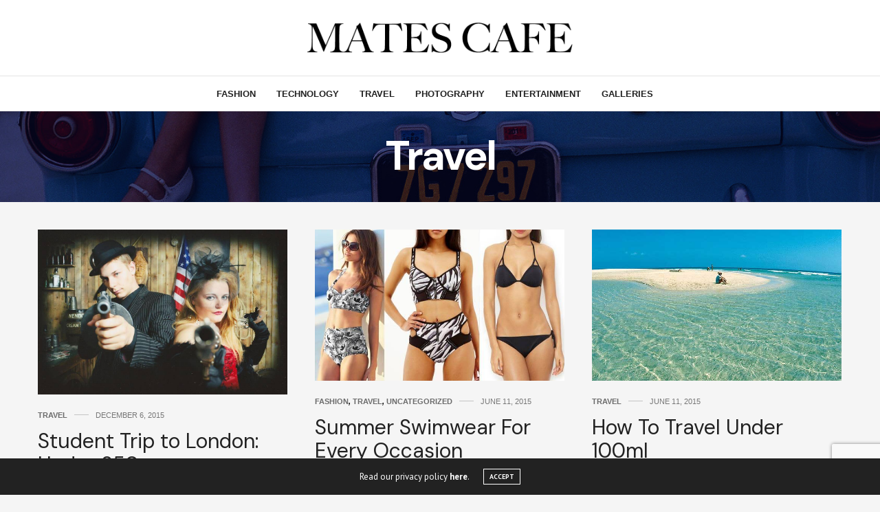

--- FILE ---
content_type: text/html; charset=UTF-8
request_url: https://matescafe.com/category/travel/
body_size: 16596
content:
<!doctype html>
<html lang="en-US">
<head>
	<meta charset="UTF-8">
	<meta name="viewport" content="width=device-width, initial-scale=1, maximum-scale=1, viewport-fit=cover">
	<link rel="profile" href="http://gmpg.org/xfn/11">
	<meta http-equiv="x-dns-prefetch-control" content="on">
	<link rel="dns-prefetch" href="//fonts.googleapis.com" />
	<link rel="dns-prefetch" href="//fonts.gstatic.com" />
	<link rel="dns-prefetch" href="//0.gravatar.com/" />
	<link rel="dns-prefetch" href="//2.gravatar.com/" />
	<link rel="dns-prefetch" href="//1.gravatar.com/" /><title>Travel &#8211; Mates Cafe</title>
<meta name='robots' content='max-image-preview:large' />
<link rel='dns-prefetch' href='//cdn.plyr.io' />
<link rel='dns-prefetch' href='//fonts.googleapis.com' />
<link rel="alternate" type="application/rss+xml" title="Mates Cafe &raquo; Feed" href="https://matescafe.com/feed/" />
<link rel="alternate" type="application/rss+xml" title="Mates Cafe &raquo; Comments Feed" href="https://matescafe.com/comments/feed/" />
<link rel="preconnect" href="//fonts.gstatic.com/" crossorigin><link rel="alternate" type="application/rss+xml" title="Mates Cafe &raquo; Travel Category Feed" href="https://matescafe.com/category/travel/feed/" />
<style id='wp-img-auto-sizes-contain-inline-css' type='text/css'>
img:is([sizes=auto i],[sizes^="auto," i]){contain-intrinsic-size:3000px 1500px}
/*# sourceURL=wp-img-auto-sizes-contain-inline-css */
</style>
<style id='wp-emoji-styles-inline-css' type='text/css'>

	img.wp-smiley, img.emoji {
		display: inline !important;
		border: none !important;
		box-shadow: none !important;
		height: 1em !important;
		width: 1em !important;
		margin: 0 0.07em !important;
		vertical-align: -0.1em !important;
		background: none !important;
		padding: 0 !important;
	}
/*# sourceURL=wp-emoji-styles-inline-css */
</style>
<style id='wp-block-library-inline-css' type='text/css'>
:root{--wp-block-synced-color:#7a00df;--wp-block-synced-color--rgb:122,0,223;--wp-bound-block-color:var(--wp-block-synced-color);--wp-editor-canvas-background:#ddd;--wp-admin-theme-color:#007cba;--wp-admin-theme-color--rgb:0,124,186;--wp-admin-theme-color-darker-10:#006ba1;--wp-admin-theme-color-darker-10--rgb:0,107,160.5;--wp-admin-theme-color-darker-20:#005a87;--wp-admin-theme-color-darker-20--rgb:0,90,135;--wp-admin-border-width-focus:2px}@media (min-resolution:192dpi){:root{--wp-admin-border-width-focus:1.5px}}.wp-element-button{cursor:pointer}:root .has-very-light-gray-background-color{background-color:#eee}:root .has-very-dark-gray-background-color{background-color:#313131}:root .has-very-light-gray-color{color:#eee}:root .has-very-dark-gray-color{color:#313131}:root .has-vivid-green-cyan-to-vivid-cyan-blue-gradient-background{background:linear-gradient(135deg,#00d084,#0693e3)}:root .has-purple-crush-gradient-background{background:linear-gradient(135deg,#34e2e4,#4721fb 50%,#ab1dfe)}:root .has-hazy-dawn-gradient-background{background:linear-gradient(135deg,#faaca8,#dad0ec)}:root .has-subdued-olive-gradient-background{background:linear-gradient(135deg,#fafae1,#67a671)}:root .has-atomic-cream-gradient-background{background:linear-gradient(135deg,#fdd79a,#004a59)}:root .has-nightshade-gradient-background{background:linear-gradient(135deg,#330968,#31cdcf)}:root .has-midnight-gradient-background{background:linear-gradient(135deg,#020381,#2874fc)}:root{--wp--preset--font-size--normal:16px;--wp--preset--font-size--huge:42px}.has-regular-font-size{font-size:1em}.has-larger-font-size{font-size:2.625em}.has-normal-font-size{font-size:var(--wp--preset--font-size--normal)}.has-huge-font-size{font-size:var(--wp--preset--font-size--huge)}.has-text-align-center{text-align:center}.has-text-align-left{text-align:left}.has-text-align-right{text-align:right}.has-fit-text{white-space:nowrap!important}#end-resizable-editor-section{display:none}.aligncenter{clear:both}.items-justified-left{justify-content:flex-start}.items-justified-center{justify-content:center}.items-justified-right{justify-content:flex-end}.items-justified-space-between{justify-content:space-between}.screen-reader-text{border:0;clip-path:inset(50%);height:1px;margin:-1px;overflow:hidden;padding:0;position:absolute;width:1px;word-wrap:normal!important}.screen-reader-text:focus{background-color:#ddd;clip-path:none;color:#444;display:block;font-size:1em;height:auto;left:5px;line-height:normal;padding:15px 23px 14px;text-decoration:none;top:5px;width:auto;z-index:100000}html :where(.has-border-color){border-style:solid}html :where([style*=border-top-color]){border-top-style:solid}html :where([style*=border-right-color]){border-right-style:solid}html :where([style*=border-bottom-color]){border-bottom-style:solid}html :where([style*=border-left-color]){border-left-style:solid}html :where([style*=border-width]){border-style:solid}html :where([style*=border-top-width]){border-top-style:solid}html :where([style*=border-right-width]){border-right-style:solid}html :where([style*=border-bottom-width]){border-bottom-style:solid}html :where([style*=border-left-width]){border-left-style:solid}html :where(img[class*=wp-image-]){height:auto;max-width:100%}:where(figure){margin:0 0 1em}html :where(.is-position-sticky){--wp-admin--admin-bar--position-offset:var(--wp-admin--admin-bar--height,0px)}@media screen and (max-width:600px){html :where(.is-position-sticky){--wp-admin--admin-bar--position-offset:0px}}

/*# sourceURL=wp-block-library-inline-css */
</style><style id='global-styles-inline-css' type='text/css'>
:root{--wp--preset--aspect-ratio--square: 1;--wp--preset--aspect-ratio--4-3: 4/3;--wp--preset--aspect-ratio--3-4: 3/4;--wp--preset--aspect-ratio--3-2: 3/2;--wp--preset--aspect-ratio--2-3: 2/3;--wp--preset--aspect-ratio--16-9: 16/9;--wp--preset--aspect-ratio--9-16: 9/16;--wp--preset--color--black: #000000;--wp--preset--color--cyan-bluish-gray: #abb8c3;--wp--preset--color--white: #ffffff;--wp--preset--color--pale-pink: #f78da7;--wp--preset--color--vivid-red: #cf2e2e;--wp--preset--color--luminous-vivid-orange: #ff6900;--wp--preset--color--luminous-vivid-amber: #fcb900;--wp--preset--color--light-green-cyan: #7bdcb5;--wp--preset--color--vivid-green-cyan: #00d084;--wp--preset--color--pale-cyan-blue: #8ed1fc;--wp--preset--color--vivid-cyan-blue: #0693e3;--wp--preset--color--vivid-purple: #9b51e0;--wp--preset--color--thb-accent: #893f8e;--wp--preset--gradient--vivid-cyan-blue-to-vivid-purple: linear-gradient(135deg,rgb(6,147,227) 0%,rgb(155,81,224) 100%);--wp--preset--gradient--light-green-cyan-to-vivid-green-cyan: linear-gradient(135deg,rgb(122,220,180) 0%,rgb(0,208,130) 100%);--wp--preset--gradient--luminous-vivid-amber-to-luminous-vivid-orange: linear-gradient(135deg,rgb(252,185,0) 0%,rgb(255,105,0) 100%);--wp--preset--gradient--luminous-vivid-orange-to-vivid-red: linear-gradient(135deg,rgb(255,105,0) 0%,rgb(207,46,46) 100%);--wp--preset--gradient--very-light-gray-to-cyan-bluish-gray: linear-gradient(135deg,rgb(238,238,238) 0%,rgb(169,184,195) 100%);--wp--preset--gradient--cool-to-warm-spectrum: linear-gradient(135deg,rgb(74,234,220) 0%,rgb(151,120,209) 20%,rgb(207,42,186) 40%,rgb(238,44,130) 60%,rgb(251,105,98) 80%,rgb(254,248,76) 100%);--wp--preset--gradient--blush-light-purple: linear-gradient(135deg,rgb(255,206,236) 0%,rgb(152,150,240) 100%);--wp--preset--gradient--blush-bordeaux: linear-gradient(135deg,rgb(254,205,165) 0%,rgb(254,45,45) 50%,rgb(107,0,62) 100%);--wp--preset--gradient--luminous-dusk: linear-gradient(135deg,rgb(255,203,112) 0%,rgb(199,81,192) 50%,rgb(65,88,208) 100%);--wp--preset--gradient--pale-ocean: linear-gradient(135deg,rgb(255,245,203) 0%,rgb(182,227,212) 50%,rgb(51,167,181) 100%);--wp--preset--gradient--electric-grass: linear-gradient(135deg,rgb(202,248,128) 0%,rgb(113,206,126) 100%);--wp--preset--gradient--midnight: linear-gradient(135deg,rgb(2,3,129) 0%,rgb(40,116,252) 100%);--wp--preset--font-size--small: 13px;--wp--preset--font-size--medium: 20px;--wp--preset--font-size--large: 36px;--wp--preset--font-size--x-large: 42px;--wp--preset--spacing--20: 0.44rem;--wp--preset--spacing--30: 0.67rem;--wp--preset--spacing--40: 1rem;--wp--preset--spacing--50: 1.5rem;--wp--preset--spacing--60: 2.25rem;--wp--preset--spacing--70: 3.38rem;--wp--preset--spacing--80: 5.06rem;--wp--preset--shadow--natural: 6px 6px 9px rgba(0, 0, 0, 0.2);--wp--preset--shadow--deep: 12px 12px 50px rgba(0, 0, 0, 0.4);--wp--preset--shadow--sharp: 6px 6px 0px rgba(0, 0, 0, 0.2);--wp--preset--shadow--outlined: 6px 6px 0px -3px rgb(255, 255, 255), 6px 6px rgb(0, 0, 0);--wp--preset--shadow--crisp: 6px 6px 0px rgb(0, 0, 0);}:where(.is-layout-flex){gap: 0.5em;}:where(.is-layout-grid){gap: 0.5em;}body .is-layout-flex{display: flex;}.is-layout-flex{flex-wrap: wrap;align-items: center;}.is-layout-flex > :is(*, div){margin: 0;}body .is-layout-grid{display: grid;}.is-layout-grid > :is(*, div){margin: 0;}:where(.wp-block-columns.is-layout-flex){gap: 2em;}:where(.wp-block-columns.is-layout-grid){gap: 2em;}:where(.wp-block-post-template.is-layout-flex){gap: 1.25em;}:where(.wp-block-post-template.is-layout-grid){gap: 1.25em;}.has-black-color{color: var(--wp--preset--color--black) !important;}.has-cyan-bluish-gray-color{color: var(--wp--preset--color--cyan-bluish-gray) !important;}.has-white-color{color: var(--wp--preset--color--white) !important;}.has-pale-pink-color{color: var(--wp--preset--color--pale-pink) !important;}.has-vivid-red-color{color: var(--wp--preset--color--vivid-red) !important;}.has-luminous-vivid-orange-color{color: var(--wp--preset--color--luminous-vivid-orange) !important;}.has-luminous-vivid-amber-color{color: var(--wp--preset--color--luminous-vivid-amber) !important;}.has-light-green-cyan-color{color: var(--wp--preset--color--light-green-cyan) !important;}.has-vivid-green-cyan-color{color: var(--wp--preset--color--vivid-green-cyan) !important;}.has-pale-cyan-blue-color{color: var(--wp--preset--color--pale-cyan-blue) !important;}.has-vivid-cyan-blue-color{color: var(--wp--preset--color--vivid-cyan-blue) !important;}.has-vivid-purple-color{color: var(--wp--preset--color--vivid-purple) !important;}.has-black-background-color{background-color: var(--wp--preset--color--black) !important;}.has-cyan-bluish-gray-background-color{background-color: var(--wp--preset--color--cyan-bluish-gray) !important;}.has-white-background-color{background-color: var(--wp--preset--color--white) !important;}.has-pale-pink-background-color{background-color: var(--wp--preset--color--pale-pink) !important;}.has-vivid-red-background-color{background-color: var(--wp--preset--color--vivid-red) !important;}.has-luminous-vivid-orange-background-color{background-color: var(--wp--preset--color--luminous-vivid-orange) !important;}.has-luminous-vivid-amber-background-color{background-color: var(--wp--preset--color--luminous-vivid-amber) !important;}.has-light-green-cyan-background-color{background-color: var(--wp--preset--color--light-green-cyan) !important;}.has-vivid-green-cyan-background-color{background-color: var(--wp--preset--color--vivid-green-cyan) !important;}.has-pale-cyan-blue-background-color{background-color: var(--wp--preset--color--pale-cyan-blue) !important;}.has-vivid-cyan-blue-background-color{background-color: var(--wp--preset--color--vivid-cyan-blue) !important;}.has-vivid-purple-background-color{background-color: var(--wp--preset--color--vivid-purple) !important;}.has-black-border-color{border-color: var(--wp--preset--color--black) !important;}.has-cyan-bluish-gray-border-color{border-color: var(--wp--preset--color--cyan-bluish-gray) !important;}.has-white-border-color{border-color: var(--wp--preset--color--white) !important;}.has-pale-pink-border-color{border-color: var(--wp--preset--color--pale-pink) !important;}.has-vivid-red-border-color{border-color: var(--wp--preset--color--vivid-red) !important;}.has-luminous-vivid-orange-border-color{border-color: var(--wp--preset--color--luminous-vivid-orange) !important;}.has-luminous-vivid-amber-border-color{border-color: var(--wp--preset--color--luminous-vivid-amber) !important;}.has-light-green-cyan-border-color{border-color: var(--wp--preset--color--light-green-cyan) !important;}.has-vivid-green-cyan-border-color{border-color: var(--wp--preset--color--vivid-green-cyan) !important;}.has-pale-cyan-blue-border-color{border-color: var(--wp--preset--color--pale-cyan-blue) !important;}.has-vivid-cyan-blue-border-color{border-color: var(--wp--preset--color--vivid-cyan-blue) !important;}.has-vivid-purple-border-color{border-color: var(--wp--preset--color--vivid-purple) !important;}.has-vivid-cyan-blue-to-vivid-purple-gradient-background{background: var(--wp--preset--gradient--vivid-cyan-blue-to-vivid-purple) !important;}.has-light-green-cyan-to-vivid-green-cyan-gradient-background{background: var(--wp--preset--gradient--light-green-cyan-to-vivid-green-cyan) !important;}.has-luminous-vivid-amber-to-luminous-vivid-orange-gradient-background{background: var(--wp--preset--gradient--luminous-vivid-amber-to-luminous-vivid-orange) !important;}.has-luminous-vivid-orange-to-vivid-red-gradient-background{background: var(--wp--preset--gradient--luminous-vivid-orange-to-vivid-red) !important;}.has-very-light-gray-to-cyan-bluish-gray-gradient-background{background: var(--wp--preset--gradient--very-light-gray-to-cyan-bluish-gray) !important;}.has-cool-to-warm-spectrum-gradient-background{background: var(--wp--preset--gradient--cool-to-warm-spectrum) !important;}.has-blush-light-purple-gradient-background{background: var(--wp--preset--gradient--blush-light-purple) !important;}.has-blush-bordeaux-gradient-background{background: var(--wp--preset--gradient--blush-bordeaux) !important;}.has-luminous-dusk-gradient-background{background: var(--wp--preset--gradient--luminous-dusk) !important;}.has-pale-ocean-gradient-background{background: var(--wp--preset--gradient--pale-ocean) !important;}.has-electric-grass-gradient-background{background: var(--wp--preset--gradient--electric-grass) !important;}.has-midnight-gradient-background{background: var(--wp--preset--gradient--midnight) !important;}.has-small-font-size{font-size: var(--wp--preset--font-size--small) !important;}.has-medium-font-size{font-size: var(--wp--preset--font-size--medium) !important;}.has-large-font-size{font-size: var(--wp--preset--font-size--large) !important;}.has-x-large-font-size{font-size: var(--wp--preset--font-size--x-large) !important;}
/*# sourceURL=global-styles-inline-css */
</style>

<style id='classic-theme-styles-inline-css' type='text/css'>
/*! This file is auto-generated */
.wp-block-button__link{color:#fff;background-color:#32373c;border-radius:9999px;box-shadow:none;text-decoration:none;padding:calc(.667em + 2px) calc(1.333em + 2px);font-size:1.125em}.wp-block-file__button{background:#32373c;color:#fff;text-decoration:none}
/*# sourceURL=/wp-includes/css/classic-themes.min.css */
</style>
<link rel='stylesheet' id='thb-fa-css' href='https://matescafe.com/wp-content/themes/thevoux-wp/assets/css/font-awesome.min.css?ver=4.7.0' media='all' />
<link rel='stylesheet' id='thb-app-css' href='https://matescafe.com/wp-content/themes/thevoux-wp/assets/css/app.css?ver=6.9.6' media='all' />
<style id='thb-app-inline-css' type='text/css'>
body {font-family:PT Sans, 'BlinkMacSystemFont', -apple-system, 'Roboto', 'Lucida Sans';}@media only screen and (min-width:40.063em) {.header .logo .logoimg {max-height:60px;}.header .logo .logoimg[src$=".svg"] {max-height:100%;height:60px;}}#mobile-menu .logoimg {max-height:20px;}#mobile-menu .logoimg[src$=".svg"] {max-height:100%;height:20px;}h1, h2, h3, h4, h5, h6, .mont, .wpcf7-response-output, label, .select-wrapper select, .wp-caption .wp-caption-text, .smalltitle, .toggle .title, q, blockquote p, cite, table tr th, table tr td, #footer.style3 .menu, #footer.style2 .menu, #footer.style4 .menu, .product-title, .social_bar, .widget.widget_socialcounter ul.style2 li {font-family:Montserrat, 'BlinkMacSystemFont', -apple-system, 'Roboto', 'Lucida Sans';}input[type="submit"],.button,.btn,.thb-text-button {font-family:PT Sans, 'BlinkMacSystemFont', -apple-system, 'Roboto', 'Lucida Sans';font-weight:bold;}em {font-family:PT Sans, 'BlinkMacSystemFont', -apple-system, 'Roboto', 'Lucida Sans';font-weight:normal;}h1,.h1 {font-family:DM Sans, 'BlinkMacSystemFont', -apple-system, 'Roboto', 'Lucida Sans';font-weight:bold;font-size:24px;}h2 {font-family:DM Sans, 'BlinkMacSystemFont', -apple-system, 'Roboto', 'Lucida Sans';}h3 {font-family:DM Sans, 'BlinkMacSystemFont', -apple-system, 'Roboto', 'Lucida Sans';}h4 {font-family:DM Sans, 'BlinkMacSystemFont', -apple-system, 'Roboto', 'Lucida Sans';}h5 {font-family:DM Sans, 'BlinkMacSystemFont', -apple-system, 'Roboto', 'Lucida Sans';}h6 {font-family:DM Sans, 'BlinkMacSystemFont', -apple-system, 'Roboto', 'Lucida Sans';}a,.header .nav_holder.dark .full-menu-container .full-menu > li > a:hover,.full-menu-container.light-menu-color .full-menu > li > a:hover,.full-menu-container .full-menu > li.active > a, .full-menu-container .full-menu > li.sfHover > a,.full-menu-container .full-menu > li > a:hover,.full-menu-container .full-menu > li.menu-item-has-children.menu-item-mega-parent .thb_mega_menu_holder .thb_mega_menu li.active a,.full-menu-container .full-menu > li.menu-item-has-children.menu-item-mega-parent .thb_mega_menu_holder .thb_mega_menu li.active a .fa,.post.featured-style4 .featured-title,.post-detail .article-tags a,.post .post-content .post-review .average,.post .post-content .post-review .thb-counter,#archive-title h1 span,.widget > strong.style1,.widget.widget_recent_entries ul li .url, .widget.widget_recent_comments ul li .url,.thb-mobile-menu li a.active,.thb-mobile-menu-secondary li a:hover,q, blockquote p,cite,.notification-box a:not(.button),.video_playlist .video_play.vertical.video-active,.video_playlist .video_play.vertical.video-active h6,.not-found p,.thb_tabs .tabs h6 a:hover,.thb_tabs .tabs dd.active h6 a,.cart_totals table tr.order-total td,.shop_table tbody tr td.order-status.approved,.shop_table tbody tr td.product-quantity .wishlist-in-stock,.shop_table tbody tr td.product-stock-status .wishlist-in-stock ,.payment_methods li .about_paypal,.place-order .terms label a,.woocommerce-MyAccount-navigation ul li:hover a, .woocommerce-MyAccount-navigation ul li.is-active a,.product .product-information .price > .amount,.product .product-information .price ins .amount,.product .product-information .wc-forward:hover,.product .product-information .product_meta > span a,.product .product-information .product_meta > span .sku,.woocommerce-tabs .wc-tabs li a:hover,.woocommerce-tabs .wc-tabs li.active a,.thb-selectionSharer a.email:hover,.widget ul.menu .current-menu-item>a,.btn.transparent-accent, .btn:focus.transparent-accent, .button.transparent-accent, input[type=submit].transparent-accent,.has-thb-accent-color,.wp-block-button .wp-block-button__link.has-thb-accent-color {color:#893f8e;}.plyr__control--overlaid,.plyr--video .plyr__control.plyr__tab-focus, .plyr--video .plyr__control:hover, .plyr--video .plyr__control[aria-expanded=true] {background:#893f8e;}.plyr--full-ui input[type=range] {color:#893f8e;}.header-submenu-style2 .full-menu-container .full-menu > li.menu-item-has-children.menu-item-mega-parent .thb_mega_menu_holder,.custom_check + .custom_label:hover:before,.thb-pricing-table .thb-pricing-column.highlight-true .pricing-container,.woocommerce-MyAccount-navigation ul li:hover a, .woocommerce-MyAccount-navigation ul li.is-active a,.thb_3dimg:hover .image_link,.btn.transparent-accent, .btn:focus.transparent-accent, .button.transparent-accent, input[type=submit].transparent-accent,.posts.style13-posts .pagination ul .page-numbers:not(.dots):hover, .posts.style13-posts .pagination ul .page-numbers.current, .posts.style13-posts .pagination .nav-links .page-numbers:not(.dots):hover, .posts.style13-posts .pagination .nav-links .page-numbers.current {border-color:#893f8e;}.header .social-holder .social_header:hover .social_icon,.thb_3dimg .title svg,.thb_3dimg .arrow svg {fill:#893f8e;}.header .social-holder .quick_cart .float_count,.header.fixed .progress,.post .post-gallery.has-gallery:after,.post.featured-style4:hover .featured-title,.post-detail .post-detail-gallery .gallery-link:hover,.thb-progress span,#archive-title,.widget .count-image .count,.slick-nav:hover,.btn:not(.white):hover,.btn:not(.white):focus:hover,.button:not(.white):hover,input[type=submit]:not(.white):hover,.btn.accent,.btn:focus.accent,.button.accent,input[type=submit].accent,.custom_check + .custom_label:after,[class^="tag-link"]:hover, .tag-cloud-link:hover.category_container.style3:before,.highlight.accent,.video_playlist .video_play.video-active,.thb_tabs .tabs h6 a:after,.btn.transparent-accent:hover, .btn:focus.transparent-accent:hover, .button.transparent-accent:hover, input[type=submit].transparent-accent:hover,.thb-hotspot-container .thb-hotspot.pin-accent,.posts.style13-posts .pagination ul .page-numbers:not(.dots):hover, .posts.style13-posts .pagination ul .page-numbers.current, .posts.style13-posts .pagination .nav-links .page-numbers:not(.dots):hover, .posts.style13-posts .pagination .nav-links .page-numbers.current,.has-thb-accent-background-color,.wp-block-button .wp-block-button__link.has-thb-accent-background-color {background-color:#893f8e;}.btn.accent:hover,.btn:focus.accent:hover,.button.accent:hover,input[type=submit].accent:hover {background-color:#7b3980;}.header-submenu-style2 .full-menu-container .full-menu > li.menu-item-has-children .sub-menu:not(.thb_mega_menu),.woocommerce-MyAccount-navigation ul li:hover + li a, .woocommerce-MyAccount-navigation ul li.is-active + li a {border-top-color:#893f8e;}.woocommerce-tabs .wc-tabs li a:after {border-bottom-color:#893f8e;}.header-submenu-style2 .full-menu-container .full-menu>li.menu-item-has-children .sub-menu:not(.thb_mega_menu),.header-submenu-style2 .full-menu-container .full-menu>li.menu-item-has-children.menu-item-mega-parent .thb_mega_menu_holder {border-top-color:#893f8e;}.header-submenu-style3 .full-menu-container .full-menu>li.menu-item-has-children.menu-item-mega-parent .thb_mega_menu_holder .thb_mega_menu li.active a,.header-submenu-style3 .full-menu-container .full-menu > li.menu-item-has-children .sub-menu:not(.thb_mega_menu) li a:hover {background:rgba(137,63,142, 0.2);}.post.carousel-style12:hover {background:rgba(137,63,142, 0.1);}blockquote:before,blockquote:after {background:rgba(137,63,142, 0.2);}@media only screen and (max-width:40.063em) {.post.featured-style4 .featured-title,.post.category-widget-slider .featured-title {background:#893f8e;}}.mobile-toggle span,.light-title .mobile-toggle span {background:#ffffff;}.quick_search .search_icon,.header .social-holder .social_toggle svg,.header .social-holder .quick_cart svg {fill:#ffffff;}.widget > strong {color:#ffffff !important;}.header.fixed .header_top .progress {background:#893f8e;}body {color:#0a0a0a;}.post-detail .post-content:before {color:#0a0a0a;}.header_top {background-color: !important;background-repeat:no-repeat !important;background-attachment:scroll !important;background-position:right top !important;background-size:10% !important;}.widget.style1 > strong span {background:#893f8e;}.full-menu-container .full-menu > li > a,#footer.style2 .menu,#footer.style3 .menu,#footer.style4 .menu,#footer.style5 .menu {font-family:Arial, 'BlinkMacSystemFont', -apple-system, 'Roboto', 'Lucida Sans';}.subheader-menu>li>a {font-family:Arial, 'BlinkMacSystemFont', -apple-system, 'Roboto', 'Lucida Sans';}.full-menu-container .full-menu > li > a,#footer.style2 .menu,#footer.style3 .menu,#footer.style4 .menu,#footer.style5 .menu {font-family:Arial, 'BlinkMacSystemFont', -apple-system, 'Roboto', 'Lucida Sans';}.thb-mobile-menu>li>a,.thb-mobile-menu-secondary li a {font-family:Arial, 'BlinkMacSystemFont', -apple-system, 'Roboto', 'Lucida Sans';}.thb-mobile-menu .sub-menu li a {font-family:Arial, 'BlinkMacSystemFont', -apple-system, 'Roboto', 'Lucida Sans';}.post .post-title h1 {font-style:normal;font-variant:normal;font-weight:normal;font-size:40px;text-decoration:none !important;text-transform:none !important;line-height:1em !important;letter-spacing:0.04em !important;}.widget > strong {color:#ffffff;font-size:18px;}.post-links,.thb-post-top,.post-meta,.post-author,.post-title-bullets li button span {font-family:Arial, 'BlinkMacSystemFont', -apple-system, 'Roboto', 'Lucida Sans';}.post-detail .post-content:before {font-family:Rozha One, 'BlinkMacSystemFont', -apple-system, 'Roboto', 'Lucida Sans';}.social_bar ul li a {font-family:Arial, 'BlinkMacSystemFont', -apple-system, 'Roboto', 'Lucida Sans';}#footer.style2 .menu,#footer.style3 .menu,#footer.style4 .menu,#footer.style5 .menu {font-family:Arial, 'BlinkMacSystemFont', -apple-system, 'Roboto', 'Lucida Sans';}.post .thb-post-top .post-meta.style1 a.cat-beauty { color:#6b6b6b; }.post .thb-post-top .post-meta.style2 a.cat-beauty { background-color:#6b6b6b; }.post.post-carousel-style11 .post-meta.style2 a.cat-beauty { background-color:#6b6b6b; }.post .post-content .category_title.catstyle-style2 h2 a:hover { color:#6b6b6b; }.post .thb-post-top .post-meta.style1 a.cat-celebrity { color:#6b6b6b; }.post .thb-post-top .post-meta.style2 a.cat-celebrity { background-color:#6b6b6b; }.post.post-carousel-style11 .post-meta.style2 a.cat-celebrity { background-color:#6b6b6b; }.post .post-content .category_title.catstyle-style3 h2 a:hover { color:#6b6b6b; }.post .thb-post-top .post-meta.style1 a.cat-editors-choice { color:#6b6b6b; }.post .thb-post-top .post-meta.style2 a.cat-editors-choice { background-color:#6b6b6b; }.post.post-carousel-style11 .post-meta.style2 a.cat-editors-choice { background-color:#6b6b6b; }.post .post-content .category_title.catstyle-style348 h2 a:hover { color:#6b6b6b; }.post .thb-post-top .post-meta.style1 a.cat-entertainment { color:#6b6b6b; }.post .thb-post-top .post-meta.style2 a.cat-entertainment { background-color:#6b6b6b; }.post.post-carousel-style11 .post-meta.style2 a.cat-entertainment { background-color:#6b6b6b; }.post .post-content .category_title.catstyle-style4 h2 a:hover { color:#6b6b6b; }.post .thb-post-top .post-meta.style1 a.cat-events { color:#6b6b6b; }.post .thb-post-top .post-meta.style2 a.cat-events { background-color:#6b6b6b; }.post.post-carousel-style11 .post-meta.style2 a.cat-events { background-color:#6b6b6b; }.post .post-content .category_title.catstyle-style79 h2 a:hover { color:#6b6b6b; }.post .thb-post-top .post-meta.style1 a.cat-fashion { color:#6b6b6b; }.post .thb-post-top .post-meta.style2 a.cat-fashion { background-color:#6b6b6b; }.post.post-carousel-style11 .post-meta.style2 a.cat-fashion { background-color:#6b6b6b; }.post .post-content .category_title.catstyle-style5 h2 a:hover { color:#6b6b6b; }.post .thb-post-top .post-meta.style1 a.cat-food { color:#6b6b6b; }.post .thb-post-top .post-meta.style2 a.cat-food { background-color:#6b6b6b; }.post.post-carousel-style11 .post-meta.style2 a.cat-food { background-color:#6b6b6b; }.post .post-content .category_title.catstyle-style6 h2 a:hover { color:#6b6b6b; }.post .thb-post-top .post-meta.style1 a.cat-galleries { color:#6b6b6b; }.post .thb-post-top .post-meta.style2 a.cat-galleries { background-color:#6b6b6b; }.post.post-carousel-style11 .post-meta.style2 a.cat-galleries { background-color:#6b6b6b; }.post .post-content .category_title.catstyle-style483 h2 a:hover { color:#6b6b6b; }.post .thb-post-top .post-meta.style1 a.cat-goodies { color:#6b6b6b; }.post .thb-post-top .post-meta.style2 a.cat-goodies { background-color:#6b6b6b; }.post.post-carousel-style11 .post-meta.style2 a.cat-goodies { background-color:#6b6b6b; }.post .post-content .category_title.catstyle-style7 h2 a:hover { color:#6b6b6b; }.post .thb-post-top .post-meta.style1 a.cat-health-fitness { color:#6b6b6b; }.post .thb-post-top .post-meta.style2 a.cat-health-fitness { background-color:#6b6b6b; }.post.post-carousel-style11 .post-meta.style2 a.cat-health-fitness { background-color:#6b6b6b; }.post .post-content .category_title.catstyle-style74 h2 a:hover { color:#6b6b6b; }.post .thb-post-top .post-meta.style1 a.cat-home-decor { color:#6b6b6b; }.post .thb-post-top .post-meta.style2 a.cat-home-decor { background-color:#6b6b6b; }.post.post-carousel-style11 .post-meta.style2 a.cat-home-decor { background-color:#6b6b6b; }.post .post-content .category_title.catstyle-style8 h2 a:hover { color:#6b6b6b; }.post .thb-post-top .post-meta.style1 a.cat-photography { color:#6b6b6b; }.post .thb-post-top .post-meta.style2 a.cat-photography { background-color:#6b6b6b; }.post.post-carousel-style11 .post-meta.style2 a.cat-photography { background-color:#6b6b6b; }.post .post-content .category_title.catstyle-style341 h2 a:hover { color:#6b6b6b; }.post .thb-post-top .post-meta.style1 a.cat-seasonal { color:#6b6b6b; }.post .thb-post-top .post-meta.style2 a.cat-seasonal { background-color:#6b6b6b; }.post.post-carousel-style11 .post-meta.style2 a.cat-seasonal { background-color:#6b6b6b; }.post .post-content .category_title.catstyle-style160 h2 a:hover { color:#6b6b6b; }.post .thb-post-top .post-meta.style1 a.cat-style { color:#6b6b6b; }.post .thb-post-top .post-meta.style2 a.cat-style { background-color:#6b6b6b; }.post.post-carousel-style11 .post-meta.style2 a.cat-style { background-color:#6b6b6b; }.post .post-content .category_title.catstyle-style78 h2 a:hover { color:#6b6b6b; }.post .thb-post-top .post-meta.style1 a.cat-technology { color:#6b6b6b; }.post .thb-post-top .post-meta.style2 a.cat-technology { background-color:#6b6b6b; }.post.post-carousel-style11 .post-meta.style2 a.cat-technology { background-color:#6b6b6b; }.post .post-content .category_title.catstyle-style85 h2 a:hover { color:#6b6b6b; }.post .thb-post-top .post-meta.style1 a.cat-travel { color:#6b6b6b; }.post .thb-post-top .post-meta.style2 a.cat-travel { background-color:#6b6b6b; }.post.post-carousel-style11 .post-meta.style2 a.cat-travel { background-color:#6b6b6b; }.post .post-content .category_title.catstyle-style80 h2 a:hover { color:#6b6b6b; }.post .thb-post-top .post-meta.style1 a.cat-uncategorized { color:#6b6b6b; }.post .thb-post-top .post-meta.style2 a.cat-uncategorized { background-color:#6b6b6b; }.post.post-carousel-style11 .post-meta.style2 a.cat-uncategorized { background-color:#6b6b6b; }.post .post-content .category_title.catstyle-style1 h2 a:hover { color:#6b6b6b; }@media only screen and (min-width:40.063em) {.content404 > .row {background-image:url('https://matescafe.com/wp-content/uploads/2016/09/canon-eos-5d-markiv-front-top.jpg');}}.post-detail-style2-row .post-detail .post-title-container,.sidebar .sidebar_inner {background-color:#f5f5f5}ifoidfhiodfhiodh
/*# sourceURL=thb-app-inline-css */
</style>
<link rel='stylesheet' id='thb-style-css' href='https://matescafe.com/wp-content/themes/thevoux-wp/style.css?ver=6.9.6' media='all' />
<link rel='stylesheet' id='thb-google-fonts-css' href='https://fonts.googleapis.com/css?family=PT+Sans%3A400%2C400i%2C700%2C700i%7CMontserrat%3A100%2C200%2C300%2C400%2C500%2C600%2C700%2C800%2C900%2C100i%2C200i%2C300i%2C400i%2C500i%2C600i%2C700i%2C800i%2C900i%7CLora%3A400%2C500%2C600%2C700%2C400i%2C500i%2C600i%2C700i%7CDM+Sans%3A100%2C200%2C300%2C400%2C500%2C600%2C700%2C800%2C900%2C100i%2C200i%2C300i%2C400i%2C500i%2C600i%2C700i%2C800i%2C900i&#038;subset=latin&#038;display=swap&#038;ver=6.9.6' media='all' />
<script type="text/javascript" src="https://matescafe.com/wp-includes/js/jquery/jquery.min.js?ver=3.7.1" id="jquery-core-js"></script>
<script type="text/javascript" src="https://matescafe.com/wp-includes/js/jquery/jquery-migrate.min.js?ver=3.4.1" id="jquery-migrate-js"></script>
<script></script><link rel="https://api.w.org/" href="https://matescafe.com/wp-json/" /><link rel="alternate" title="JSON" type="application/json" href="https://matescafe.com/wp-json/wp/v2/categories/80" /><link rel="EditURI" type="application/rsd+xml" title="RSD" href="https://matescafe.com/xmlrpc.php?rsd" />
<meta name="generator" content="WordPress 6.9" />
<meta name="generator" content="Powered by WPBakery Page Builder - drag and drop page builder for WordPress."/>
<style type="text/css" id="custom-background-css">
body.custom-background { background-color: #f5f5f5; }
</style>
	<link rel="icon" href="https://matescafe.com/wp-content/uploads/2019/04/mates-cafe-favicon-1-90x90.png" sizes="32x32" />
<link rel="icon" href="https://matescafe.com/wp-content/uploads/2019/04/mates-cafe-favicon-1.png" sizes="192x192" />
<link rel="apple-touch-icon" href="https://matescafe.com/wp-content/uploads/2019/04/mates-cafe-favicon-1.png" />
<meta name="msapplication-TileImage" content="https://matescafe.com/wp-content/uploads/2019/04/mates-cafe-favicon-1.png" />
<noscript><style> .wpb_animate_when_almost_visible { opacity: 1; }</style></noscript></head>
<body class="archive category category-travel category-80 custom-background wp-theme-thevoux-wp article-dropcap-on thb-borders-off thb-rounded-forms-off social_black-on header_submenu_color-light mobile_menu_animation-over-content header-submenu-style1 thb-pinit-on thb-single-product-ajax-on wpb-js-composer js-comp-ver-8.3.1 vc_responsive">
			<div id="wrapper" class="thb-page-transition-off">
		<!-- Start Content Container -->
		<div id="content-container">
			<!-- Start Content Click Capture -->
			<div class="click-capture"></div>
			<!-- End Content Click Capture -->
									
<!-- Start Header -->
<header class="header fixed thb-fixed-shadow-style3">
	<div class="header_top cf">
		<div class="row full-width-row align-middle">
			<div class="small-3 medium-2 columns toggle-holder">
					<a href="#" class="mobile-toggle hide-for-large small"><div><span></span><span></span><span></span></div></a>
				</div>
			<div class="small-6 medium-8 columns logo text-center active">
								<a href="https://matescafe.com/" class="logolink" title="Mates Cafe">
					<img src="https://matescafe.com/wp-content/uploads/2015/09/Mates-Cafe-Logo-png24-868px-1.png" class="logoimg" alt="Mates Cafe"/>
				</a>
								</div>
			<div class="small-3 medium-2 columns text-right">
				<div class="social-holder style1">
					
	<aside class="social_header">
			<div>
					<a href="https://www.facebook.com/MatesCafeMag" class="facebook icon-1x" target="_blank"><i class="fa fa-facebook-official"></i></a>
						<a href="https://www.pinterest.com/MatesCafeMag/" class="pinterest icon-1x" target="_blank"><i class="fa fa-pinterest"></i></a>
						<a href="https://twitter.com/MatesCafeMag" class="twitter icon-1x" target="_blank"><i class="fa fa-twitter"></i></a>
								<a href="https://instagram.com/MatesCafeMag" class="instagram icon-1x" target="_blank"><i class="fa fa-instagram"></i></a>
								<a href="http://matescafemag.tumblr.com/" class="tumblr icon-1x" target="_blank"><i class="fa fa-tumblr"></i></a>
												<a href="https://www.youtube.com/c/MatescafeMag" class="youtube icon-1x" target="_blank"><i class="fa fa-youtube-play"></i></a>
							</div>
		<i class="social_toggle"><svg xmlns="http://www.w3.org/2000/svg" width="16.2" height="16.2" viewBox="0 0 16.2 16.2"><path d="M9 11.2c-.4.4-.8.8-1.2 1-.4.3-.9.4-1.4.4-.5 0-1-.1-1.5-.4-.5-.3-.8-.7-1.2-1.3-.2-.7-.4-1.4-.4-2.1 0-.9.2-1.8.7-2.6.5-.9 1-1.5 1.7-2s1.3-.7 2-.7c.5 0 1 .1 1.4.4.5.2.8.6 1.2 1.1l.3-1.3h1.5l-1.2 5.6c-.2.8-.3 1.2-.3 1.3 0 .2.1.3.2.4.1.1.3.2.4.2.3 0 .7-.2 1.2-.5.6-.5 1.2-1 1.5-1.8.4-.7.6-1.5.6-2.3 0-.9-.3-1.8-.7-2.6-.5-.8-1.2-1.5-2.2-1.9-1-.5-2-.8-3.2-.8-1.3 0-2.5.3-3.6.9-1.1.6-1.9 1.5-2.5 2.6-.6 1.1-.9 2.4-.9 3.7 0 1.4.3 2.5.9 3.5.6 1 1.5 1.7 2.6 2.2 1.1.5 2.4.7 3.8.7 1.5 0 2.7-.2 3.7-.7 1-.5 1.7-1.1 2.2-1.8h1.5c-.3.6-.8 1.2-1.5 1.8-.7.6-1.5 1.1-2.5 1.4-1 .4-2.1.5-3.5.5-1.3 0-2.4-.2-3.5-.5s-2-.8-2.7-1.4c-.7-.6-1.3-1.4-1.7-2.2-.4-1-.6-2.2-.6-3.4C.1 7.2.4 6 1 4.7c.7-1.5 1.7-2.6 2.9-3.4C5.2.5 6.7.1 8.5.1c1.4 0 2.7.3 3.8.8 1.1.6 2 1.4 2.6 2.5.5 1 .8 2 .8 3.1 0 1.6-.6 3-1.7 4.3-1 1.1-2.1 1.7-3.4 1.7-.4 0-.7-.1-.9-.2-.2-.1-.4-.3-.5-.5-.1-.1-.2-.3-.2-.6zM4.9 8.9c0 .8.2 1.3.5 1.8.4.4.8.6 1.3.6.3 0 .6-.1 1-.3.3-.2.7-.5 1-.8.3-.4.6-.8.8-1.4.2-.6.3-1.1.3-1.7 0-.8-.2-1.3-.6-1.8-.4-.4-.8-.6-1.4-.6-.4 0-.7.1-1 .3-.3.2-.6.5-.9.9-.3.4-.5.9-.7 1.5-.2.5-.3 1-.3 1.5z"/></svg></i>
		</aside>
							<aside class="quick_search">
		<svg xmlns="http://www.w3.org/2000/svg" version="1.1" class="search_icon" x="0" y="0" width="16.2" height="16.2" viewBox="0 0 16.2 16.2" enable-background="new 0 0 16.209 16.204" xml:space="preserve"><path d="M15.9 14.7l-4.3-4.3c0.9-1.1 1.4-2.5 1.4-4 0-3.5-2.9-6.4-6.4-6.4S0.1 3 0.1 6.5c0 3.5 2.9 6.4 6.4 6.4 1.4 0 2.8-0.5 3.9-1.3l4.4 4.3c0.2 0.2 0.4 0.2 0.6 0.2 0.2 0 0.4-0.1 0.6-0.2C16.2 15.6 16.2 15.1 15.9 14.7zM1.7 6.5c0-2.6 2.2-4.8 4.8-4.8s4.8 2.1 4.8 4.8c0 2.6-2.2 4.8-4.8 4.8S1.7 9.1 1.7 6.5z"/></svg>		<form role="search" method="get" class="searchform" action="https://matescafe.com/">
	<label for="search-form-1" class="screen-reader-text">Search for:</label>
	<input type="text" id="search-form-1" class="search-field" value="" name="s" />
</form>
	</aside>
										</div>
			</div>
		</div>
				<span class="progress"></span>
			</div>
			<div class="nav_holder show-for-large">
			<nav class="full-menu-container text-center">
									<ul id="menu-top-menu" class="full-menu nav submenu-style-style1"><li id="menu-item-460" class="menu-item menu-item-type-taxonomy menu-item-object-category menu-item-460"><a href="https://matescafe.com/category/fashion/">Fashion</a></li>
<li id="menu-item-3324" class="menu-item menu-item-type-taxonomy menu-item-object-category menu-item-3324"><a href="https://matescafe.com/category/technology/">Technology</a></li>
<li id="menu-item-3097" class="menu-item menu-item-type-taxonomy menu-item-object-category current-menu-item menu-item-3097"><a href="https://matescafe.com/category/travel/">Travel</a></li>
<li id="menu-item-3098" class="menu-item menu-item-type-taxonomy menu-item-object-category menu-item-3098"><a href="https://matescafe.com/category/photography/">Photography</a></li>
<li id="menu-item-383" class="menu-item menu-item-type-taxonomy menu-item-object-category menu-item-383"><a href="https://matescafe.com/category/entertainment/">Entertainment</a></li>
<li id="menu-item-3069" class="menu-item menu-item-type-taxonomy menu-item-object-category menu-item-3069"><a href="https://matescafe.com/category/galleries/">Galleries</a></li>
</ul>							</nav>
		</div>
	</header>
<!-- End Header -->
			<!-- Start Header -->
<div class="header_holder  ">
<header class="header style1 ">

	<div class="header_top cf">
				<div class="row full-width-row align-middle">
			<div class="small-3 large-4 columns toggle-holder">
					<a href="#" class="mobile-toggle hide-for-large small"><div><span></span><span></span><span></span></div></a>
								</div>
			<div class="small-6 large-4 columns logo text-center">
				<a href="https://matescafe.com/" class="logolink" title="Mates Cafe">
					<img src="https://matescafe.com/wp-content/uploads/2015/09/Mates-Cafe-Logo-png24-868px-1.png" class="logoimg" alt="Mates Cafe"/>
				</a>
			</div>
			<div class="small-3 large-4 columns social-holder style1">
				
	<aside class="social_header">
			<div>
					<a href="https://www.facebook.com/MatesCafeMag" class="facebook icon-1x" target="_blank"><i class="fa fa-facebook-official"></i></a>
						<a href="https://www.pinterest.com/MatesCafeMag/" class="pinterest icon-1x" target="_blank"><i class="fa fa-pinterest"></i></a>
						<a href="https://twitter.com/MatesCafeMag" class="twitter icon-1x" target="_blank"><i class="fa fa-twitter"></i></a>
								<a href="https://instagram.com/MatesCafeMag" class="instagram icon-1x" target="_blank"><i class="fa fa-instagram"></i></a>
								<a href="http://matescafemag.tumblr.com/" class="tumblr icon-1x" target="_blank"><i class="fa fa-tumblr"></i></a>
												<a href="https://www.youtube.com/c/MatescafeMag" class="youtube icon-1x" target="_blank"><i class="fa fa-youtube-play"></i></a>
							</div>
		<i class="social_toggle"><svg xmlns="http://www.w3.org/2000/svg" width="16.2" height="16.2" viewBox="0 0 16.2 16.2"><path d="M9 11.2c-.4.4-.8.8-1.2 1-.4.3-.9.4-1.4.4-.5 0-1-.1-1.5-.4-.5-.3-.8-.7-1.2-1.3-.2-.7-.4-1.4-.4-2.1 0-.9.2-1.8.7-2.6.5-.9 1-1.5 1.7-2s1.3-.7 2-.7c.5 0 1 .1 1.4.4.5.2.8.6 1.2 1.1l.3-1.3h1.5l-1.2 5.6c-.2.8-.3 1.2-.3 1.3 0 .2.1.3.2.4.1.1.3.2.4.2.3 0 .7-.2 1.2-.5.6-.5 1.2-1 1.5-1.8.4-.7.6-1.5.6-2.3 0-.9-.3-1.8-.7-2.6-.5-.8-1.2-1.5-2.2-1.9-1-.5-2-.8-3.2-.8-1.3 0-2.5.3-3.6.9-1.1.6-1.9 1.5-2.5 2.6-.6 1.1-.9 2.4-.9 3.7 0 1.4.3 2.5.9 3.5.6 1 1.5 1.7 2.6 2.2 1.1.5 2.4.7 3.8.7 1.5 0 2.7-.2 3.7-.7 1-.5 1.7-1.1 2.2-1.8h1.5c-.3.6-.8 1.2-1.5 1.8-.7.6-1.5 1.1-2.5 1.4-1 .4-2.1.5-3.5.5-1.3 0-2.4-.2-3.5-.5s-2-.8-2.7-1.4c-.7-.6-1.3-1.4-1.7-2.2-.4-1-.6-2.2-.6-3.4C.1 7.2.4 6 1 4.7c.7-1.5 1.7-2.6 2.9-3.4C5.2.5 6.7.1 8.5.1c1.4 0 2.7.3 3.8.8 1.1.6 2 1.4 2.6 2.5.5 1 .8 2 .8 3.1 0 1.6-.6 3-1.7 4.3-1 1.1-2.1 1.7-3.4 1.7-.4 0-.7-.1-.9-.2-.2-.1-.4-.3-.5-.5-.1-.1-.2-.3-.2-.6zM4.9 8.9c0 .8.2 1.3.5 1.8.4.4.8.6 1.3.6.3 0 .6-.1 1-.3.3-.2.7-.5 1-.8.3-.4.6-.8.8-1.4.2-.6.3-1.1.3-1.7 0-.8-.2-1.3-.6-1.8-.4-.4-.8-.6-1.4-.6-.4 0-.7.1-1 .3-.3.2-.6.5-.9.9-.3.4-.5.9-.7 1.5-.2.5-.3 1-.3 1.5z"/></svg></i>
		</aside>
		<aside class="quick_search">
		<svg xmlns="http://www.w3.org/2000/svg" version="1.1" class="search_icon" x="0" y="0" width="16.2" height="16.2" viewBox="0 0 16.2 16.2" enable-background="new 0 0 16.209 16.204" xml:space="preserve"><path d="M15.9 14.7l-4.3-4.3c0.9-1.1 1.4-2.5 1.4-4 0-3.5-2.9-6.4-6.4-6.4S0.1 3 0.1 6.5c0 3.5 2.9 6.4 6.4 6.4 1.4 0 2.8-0.5 3.9-1.3l4.4 4.3c0.2 0.2 0.4 0.2 0.6 0.2 0.2 0 0.4-0.1 0.6-0.2C16.2 15.6 16.2 15.1 15.9 14.7zM1.7 6.5c0-2.6 2.2-4.8 4.8-4.8s4.8 2.1 4.8 4.8c0 2.6-2.2 4.8-4.8 4.8S1.7 9.1 1.7 6.5z"/></svg>		<form role="search" method="get" class="searchform" action="https://matescafe.com/">
	<label for="search-form-2" class="screen-reader-text">Search for:</label>
	<input type="text" id="search-form-2" class="search-field" value="" name="s" />
</form>
	</aside>
				</div>
		</div>
	</div>
			<div class="nav_holder light">
			<nav class="full-menu-container">
				<ul id="menu-top-menu-1" class="full-menu nav submenu-style-style1"><li class="menu-item menu-item-type-taxonomy menu-item-object-category menu-item-460"><a href="https://matescafe.com/category/fashion/">Fashion</a></li>
<li class="menu-item menu-item-type-taxonomy menu-item-object-category menu-item-3324"><a href="https://matescafe.com/category/technology/">Technology</a></li>
<li class="menu-item menu-item-type-taxonomy menu-item-object-category current-menu-item menu-item-3097"><a href="https://matescafe.com/category/travel/">Travel</a></li>
<li class="menu-item menu-item-type-taxonomy menu-item-object-category menu-item-3098"><a href="https://matescafe.com/category/photography/">Photography</a></li>
<li class="menu-item menu-item-type-taxonomy menu-item-object-category menu-item-383"><a href="https://matescafe.com/category/entertainment/">Entertainment</a></li>
<li class="menu-item menu-item-type-taxonomy menu-item-object-category menu-item-3069"><a href="https://matescafe.com/category/galleries/">Galleries</a></li>
</ul>				</nav>
		</div>
	</header>
</div>
<!-- End Header -->
			<div role="main" class="cf">
<!-- Start Category title -->
<div id="category-title" class="parallax_bg" 
>
	<div class="row">
		<div class="small-12 medium-10 large-8 medium-centered columns">
				<h1 style="color:;">Travel</h1>						</div>
	</div>
</div>
<!-- End Category title -->
<div class="row archive-page-container">
	<div class="small-12 columns">
				<div class="row posts masonry">
			<div class="small-12  medium-4 columns">
<article class="post style-masonry post-2909 type-post status-publish format-standard has-post-thumbnail hentry category-travel tag-london tag-travel" itemscope itemtype="http://schema.org/Article">
		<figure class="post-gallery">
				<a href="https://matescafe.com/student-trip-to-london-under-50/" title="Student Trip to London: Under £50"><img width="900" height="595" src="https://matescafe.com/wp-content/uploads/2015/12/12038371_1068997636453177_8672555699807884431_n.jpg" class="attachment-thevoux-masonry-2x size-thevoux-masonry-2x wp-post-image" alt="Memorable Picture" decoding="async" fetchpriority="high" srcset="https://matescafe.com/wp-content/uploads/2015/12/12038371_1068997636453177_8672555699807884431_n.jpg 960w, https://matescafe.com/wp-content/uploads/2015/12/12038371_1068997636453177_8672555699807884431_n-300x198.jpg 300w, https://matescafe.com/wp-content/uploads/2015/12/12038371_1068997636453177_8672555699807884431_n-600x397.jpg 600w" sizes="(max-width: 900px) 100vw, 900px" /></a>
	</figure>
			<div class="thb-post-top">
				<aside class="post-meta style1">
			<a href="https://matescafe.com/category/travel/" class="cat-travel" aria-label="Travel">Travel</a>		</aside>
							<aside class="post-date">
				December 6, 2015			</aside>
			</div>
		<div class="post-title"><h2 itemprop="headline"><a href="https://matescafe.com/student-trip-to-london-under-50/" title="Student Trip to London: Under £50">Student Trip to London: Under £50</a></h2></div>	<div class="post-content">
		<p>Many of us would like to travel and explore new places a lot more than&hellip;</p>
		<footer class="post-links">
	<a href="https://matescafe.com/student-trip-to-london-under-50/#respond" title="Student Trip to London: Under £50" class="post-link comment-link"><svg version="1.1" xmlns="http://www.w3.org/2000/svg" xmlns:xlink="http://www.w3.org/1999/xlink" x="0px" y="0px" width="13px" height="13.091px" viewBox="0 0 13 13.091" enable-background="new 0 0 13 13.091" xml:space="preserve">
<path d="M13,0.919v9.188c0,0.504-0.413,0.918-0.92,0.918H6.408l-2.136,1.838C3.999,13.094,3.62,13.166,3.284,13
	c-0.321-0.137-0.528-0.461-0.528-0.826v-1.148H0.919C0.413,11.025,0,10.611,0,10.107V0.919C0,0.414,0.413,0,0.919,0H12.08
	C12.587,0,13,0.414,13,0.919z M12.08,0.919H0.919v9.188h2.756v2.066l2.389-2.066h6.017V0.919z"/>
</svg></a> 
	<aside class="share-article-loop share-link post-link">
					<svg version="1.1" xmlns="http://www.w3.org/2000/svg" xmlns:xlink="http://www.w3.org/1999/xlink" x="0px" y="0px" width="14px" height="15px" viewBox="0 0 14 15" enable-background="new 0 0 14 15" xml:space="preserve"><path d="M12,4h-2v1h2v9H1V5h2V4H1C0.326,4,0,4.298,0,5v8.729C0,14.43,0.546,15,1.219,15h10.562C12.454,15,13,14.432,13,13.729V5
			C13,4.299,12.674,4,12,4z M4.88,2.848l1.162-1.214v6.78c0,0.265,0.205,0.479,0.458,0.479s0.458-0.215,0.458-0.479v-6.78
			L8.12,2.848c0.179,0.188,0.47,0.188,0.648,0c0.179-0.187,0.179-0.49,0-0.676L6.824,0.14c-0.18-0.187-0.47-0.187-0.648,0
			L4.231,2.172c-0.179,0.186-0.179,0.489,0,0.676C4.41,3.035,4.7,3.035,4.88,2.848z"/></svg>					<a href="https://www.facebook.com/sharer.php?u=https://matescafe.com/student-trip-to-london-under-50/" rel="noreferrer" class="boxed-icon fill social facebook">
				<i class="fa fa-facebook"></i>
			</a>
					<a href="https://twitter.com/intent/tweet?text=Student%20Trip%20to%20London%3A%20Under%20%C2%A350&#038;via=MatesCafeMag&#038;url=https://matescafe.com/student-trip-to-london-under-50/" rel="noreferrer" class="boxed-icon fill social twitter">
				<i class="fa fa-twitter"></i>
			</a>
					</aside>
	</footer>
	</div>
		<aside class="post-bottom-meta hide">
		<meta itemprop="mainEntityOfPage" content="https://matescafe.com/student-trip-to-london-under-50/">
		<span class="vcard author" itemprop="author" content="Ellyn Heeley">
			<span class="fn">Ellyn Heeley</span>
		</span>
		<time class="time publised entry-date" datetime="2015-12-06T16:12:08+00:00" itemprop="datePublished" content="2015-12-06T16:12:08+00:00">December 6, 2015</time>
		<meta itemprop="dateModified" class="updated" content="2015-12-06T16:28:53+00:00">
		<span itemprop="publisher" itemscope itemtype="https://schema.org/Organization">
			<meta itemprop="name" content="Mates Cafe">
			<span itemprop="logo" itemscope itemtype="https://schema.org/ImageObject">
				<meta itemprop="url" content="https://matescafe.com/wp-content/themes/thevoux-wp/assets/img/logo.png">
			</span>
		</span>
					<span itemprop="image" itemscope itemtype="http://schema.org/ImageObject">
				<meta itemprop="url" content="https://matescafe.com/wp-content/uploads/2015/12/12038371_1068997636453177_8672555699807884431_n.jpg">
				<meta itemprop="width" content="960" />
				<meta itemprop="height" content="635" />
			</span>
			</aside>
	</article>
</div>
<div class="small-12  medium-4 columns">
<article class="post style-masonry post-2479 type-post status-publish format-standard has-post-thumbnail hentry category-fashion category-travel category-uncategorized tag-bikini tag-featured tag-travel" itemscope itemtype="http://schema.org/Article">
		<figure class="post-gallery">
				<a href="https://matescafe.com/summer-swimwear-every-occasion/" title="Summer Swimwear For Every Occasion"><img width="660" height="400" src="https://matescafe.com/wp-content/uploads/2015/05/2479-featured.jpg" class="attachment-thevoux-masonry-2x size-thevoux-masonry-2x wp-post-image" alt="" decoding="async" srcset="https://matescafe.com/wp-content/uploads/2015/05/2479-featured.jpg 660w, https://matescafe.com/wp-content/uploads/2015/05/2479-featured-300x182.jpg 300w" sizes="(max-width: 660px) 100vw, 660px" /></a>
	</figure>
			<div class="thb-post-top">
				<aside class="post-meta style1">
			<a href="https://matescafe.com/category/fashion/" class="cat-fashion" aria-label="Fashion">Fashion</a><i>,</i>&nbsp;<a href="https://matescafe.com/category/travel/" class="cat-travel" aria-label="Travel">Travel</a><i>,</i>&nbsp;<a href="https://matescafe.com/category/uncategorized/" class="cat-uncategorized" aria-label="Uncategorized">Uncategorized</a>		</aside>
							<aside class="post-date">
				June 11, 2015			</aside>
			</div>
		<div class="post-title"><h2 itemprop="headline"><a href="https://matescafe.com/summer-swimwear-every-occasion/" title="Summer Swimwear For Every Occasion">Summer Swimwear For Every Occasion</a></h2></div>	<div class="post-content">
		<p>Can you believe how glorious the weather is? As we reach the end of Spring&hellip;</p>
		<footer class="post-links">
	<a href="https://matescafe.com/summer-swimwear-every-occasion/#respond" title="Summer Swimwear For Every Occasion" class="post-link comment-link"><svg version="1.1" xmlns="http://www.w3.org/2000/svg" xmlns:xlink="http://www.w3.org/1999/xlink" x="0px" y="0px" width="13px" height="13.091px" viewBox="0 0 13 13.091" enable-background="new 0 0 13 13.091" xml:space="preserve">
<path d="M13,0.919v9.188c0,0.504-0.413,0.918-0.92,0.918H6.408l-2.136,1.838C3.999,13.094,3.62,13.166,3.284,13
	c-0.321-0.137-0.528-0.461-0.528-0.826v-1.148H0.919C0.413,11.025,0,10.611,0,10.107V0.919C0,0.414,0.413,0,0.919,0H12.08
	C12.587,0,13,0.414,13,0.919z M12.08,0.919H0.919v9.188h2.756v2.066l2.389-2.066h6.017V0.919z"/>
</svg></a> 
	<aside class="share-article-loop share-link post-link">
					<svg version="1.1" xmlns="http://www.w3.org/2000/svg" xmlns:xlink="http://www.w3.org/1999/xlink" x="0px" y="0px" width="14px" height="15px" viewBox="0 0 14 15" enable-background="new 0 0 14 15" xml:space="preserve"><path d="M12,4h-2v1h2v9H1V5h2V4H1C0.326,4,0,4.298,0,5v8.729C0,14.43,0.546,15,1.219,15h10.562C12.454,15,13,14.432,13,13.729V5
			C13,4.299,12.674,4,12,4z M4.88,2.848l1.162-1.214v6.78c0,0.265,0.205,0.479,0.458,0.479s0.458-0.215,0.458-0.479v-6.78
			L8.12,2.848c0.179,0.188,0.47,0.188,0.648,0c0.179-0.187,0.179-0.49,0-0.676L6.824,0.14c-0.18-0.187-0.47-0.187-0.648,0
			L4.231,2.172c-0.179,0.186-0.179,0.489,0,0.676C4.41,3.035,4.7,3.035,4.88,2.848z"/></svg>					<a href="https://www.facebook.com/sharer.php?u=https://matescafe.com/summer-swimwear-every-occasion/" rel="noreferrer" class="boxed-icon fill social facebook">
				<i class="fa fa-facebook"></i>
			</a>
					<a href="https://twitter.com/intent/tweet?text=Summer%20Swimwear%20For%20Every%20Occasion&#038;via=MatesCafeMag&#038;url=https://matescafe.com/summer-swimwear-every-occasion/" rel="noreferrer" class="boxed-icon fill social twitter">
				<i class="fa fa-twitter"></i>
			</a>
					</aside>
	</footer>
	</div>
		<aside class="post-bottom-meta hide">
		<meta itemprop="mainEntityOfPage" content="https://matescafe.com/summer-swimwear-every-occasion/">
		<span class="vcard author" itemprop="author" content="Alexandra Goode">
			<span class="fn">Alexandra Goode</span>
		</span>
		<time class="time publised entry-date" datetime="2015-06-11T16:49:09+00:00" itemprop="datePublished" content="2015-06-11T16:49:09+00:00">June 11, 2015</time>
		<meta itemprop="dateModified" class="updated" content="2015-06-11T16:49:09+00:00">
		<span itemprop="publisher" itemscope itemtype="https://schema.org/Organization">
			<meta itemprop="name" content="Mates Cafe">
			<span itemprop="logo" itemscope itemtype="https://schema.org/ImageObject">
				<meta itemprop="url" content="https://matescafe.com/wp-content/themes/thevoux-wp/assets/img/logo.png">
			</span>
		</span>
					<span itemprop="image" itemscope itemtype="http://schema.org/ImageObject">
				<meta itemprop="url" content="https://matescafe.com/wp-content/uploads/2015/05/2479-featured.jpg">
				<meta itemprop="width" content="660" />
				<meta itemprop="height" content="400" />
			</span>
			</aside>
	</article>
</div>
<div class="small-12  medium-4 columns">
<article class="post style-masonry post-2482 type-post status-publish format-standard has-post-thumbnail hentry category-travel tag-airport tag-featured tag-holiday tag-tips tag-travel" itemscope itemtype="http://schema.org/Article">
		<figure class="post-gallery">
				<a href="https://matescafe.com/travel-100ml/" title="How To Travel Under 100ml"><img width="660" height="400" src="https://matescafe.com/wp-content/uploads/2015/05/2482-featured.jpg" class="attachment-thevoux-masonry-2x size-thevoux-masonry-2x wp-post-image" alt="" decoding="async" srcset="https://matescafe.com/wp-content/uploads/2015/05/2482-featured.jpg 660w, https://matescafe.com/wp-content/uploads/2015/05/2482-featured-300x182.jpg 300w" sizes="(max-width: 660px) 100vw, 660px" /></a>
	</figure>
			<div class="thb-post-top">
				<aside class="post-meta style1">
			<a href="https://matescafe.com/category/travel/" class="cat-travel" aria-label="Travel">Travel</a>		</aside>
							<aside class="post-date">
				June 11, 2015			</aside>
			</div>
		<div class="post-title"><h2 itemprop="headline"><a href="https://matescafe.com/travel-100ml/" title="How To Travel Under 100ml">How To Travel Under 100ml</a></h2></div>	<div class="post-content">
		<p>Jetting off somewhere this summer but going hand luggage only? Although it saves the hassle&hellip;</p>
		<footer class="post-links">
	<a href="https://matescafe.com/travel-100ml/#respond" title="How To Travel Under 100ml" class="post-link comment-link"><svg version="1.1" xmlns="http://www.w3.org/2000/svg" xmlns:xlink="http://www.w3.org/1999/xlink" x="0px" y="0px" width="13px" height="13.091px" viewBox="0 0 13 13.091" enable-background="new 0 0 13 13.091" xml:space="preserve">
<path d="M13,0.919v9.188c0,0.504-0.413,0.918-0.92,0.918H6.408l-2.136,1.838C3.999,13.094,3.62,13.166,3.284,13
	c-0.321-0.137-0.528-0.461-0.528-0.826v-1.148H0.919C0.413,11.025,0,10.611,0,10.107V0.919C0,0.414,0.413,0,0.919,0H12.08
	C12.587,0,13,0.414,13,0.919z M12.08,0.919H0.919v9.188h2.756v2.066l2.389-2.066h6.017V0.919z"/>
</svg></a> 
	<aside class="share-article-loop share-link post-link">
					<svg version="1.1" xmlns="http://www.w3.org/2000/svg" xmlns:xlink="http://www.w3.org/1999/xlink" x="0px" y="0px" width="14px" height="15px" viewBox="0 0 14 15" enable-background="new 0 0 14 15" xml:space="preserve"><path d="M12,4h-2v1h2v9H1V5h2V4H1C0.326,4,0,4.298,0,5v8.729C0,14.43,0.546,15,1.219,15h10.562C12.454,15,13,14.432,13,13.729V5
			C13,4.299,12.674,4,12,4z M4.88,2.848l1.162-1.214v6.78c0,0.265,0.205,0.479,0.458,0.479s0.458-0.215,0.458-0.479v-6.78
			L8.12,2.848c0.179,0.188,0.47,0.188,0.648,0c0.179-0.187,0.179-0.49,0-0.676L6.824,0.14c-0.18-0.187-0.47-0.187-0.648,0
			L4.231,2.172c-0.179,0.186-0.179,0.489,0,0.676C4.41,3.035,4.7,3.035,4.88,2.848z"/></svg>					<a href="https://www.facebook.com/sharer.php?u=https://matescafe.com/travel-100ml/" rel="noreferrer" class="boxed-icon fill social facebook">
				<i class="fa fa-facebook"></i>
			</a>
					<a href="https://twitter.com/intent/tweet?text=How%20To%20Travel%20Under%20100ml&#038;via=MatesCafeMag&#038;url=https://matescafe.com/travel-100ml/" rel="noreferrer" class="boxed-icon fill social twitter">
				<i class="fa fa-twitter"></i>
			</a>
					</aside>
	</footer>
	</div>
		<aside class="post-bottom-meta hide">
		<meta itemprop="mainEntityOfPage" content="https://matescafe.com/travel-100ml/">
		<span class="vcard author" itemprop="author" content="Alexandra Goode">
			<span class="fn">Alexandra Goode</span>
		</span>
		<time class="time publised entry-date" datetime="2015-06-11T16:16:02+00:00" itemprop="datePublished" content="2015-06-11T16:16:02+00:00">June 11, 2015</time>
		<meta itemprop="dateModified" class="updated" content="2015-06-11T16:16:02+00:00">
		<span itemprop="publisher" itemscope itemtype="https://schema.org/Organization">
			<meta itemprop="name" content="Mates Cafe">
			<span itemprop="logo" itemscope itemtype="https://schema.org/ImageObject">
				<meta itemprop="url" content="https://matescafe.com/wp-content/themes/thevoux-wp/assets/img/logo.png">
			</span>
		</span>
					<span itemprop="image" itemscope itemtype="http://schema.org/ImageObject">
				<meta itemprop="url" content="https://matescafe.com/wp-content/uploads/2015/05/2482-featured.jpg">
				<meta itemprop="width" content="660" />
				<meta itemprop="height" content="400" />
			</span>
			</aside>
	</article>
</div>
<div class="small-12  medium-4 columns">
<article class="post style-masonry post-2189 type-post status-publish format-standard has-post-thumbnail hentry category-photography category-travel tag-bangkok tag-featured tag-photo tag-photographer tag-photography tag-thailand" itemscope itemtype="http://schema.org/Article">
		<figure class="post-gallery">
				<a href="https://matescafe.com/thailand-bangkok-eyes-photographer/" title="Thailand, Bangkok &#8211; through the eyes of the photographer"><img width="900" height="608" src="https://matescafe.com/wp-content/uploads/2015/01/2189-2.jpg" class="attachment-thevoux-masonry-2x size-thevoux-masonry-2x wp-post-image" alt="Photo: Ricardo Correia" decoding="async" loading="lazy" srcset="https://matescafe.com/wp-content/uploads/2015/01/2189-2.jpg 1000w, https://matescafe.com/wp-content/uploads/2015/01/2189-2-300x203.jpg 300w" sizes="auto, (max-width: 900px) 100vw, 900px" /></a>
	</figure>
			<div class="thb-post-top">
				<aside class="post-meta style1">
			<a href="https://matescafe.com/category/photography/" class="cat-photography" aria-label="Photography">Photography</a><i>,</i>&nbsp;<a href="https://matescafe.com/category/travel/" class="cat-travel" aria-label="Travel">Travel</a>		</aside>
							<aside class="post-date">
				February 21, 2015			</aside>
			</div>
		<div class="post-title"><h2 itemprop="headline"><a href="https://matescafe.com/thailand-bangkok-eyes-photographer/" title="Thailand, Bangkok &#8211; through the eyes of the photographer">Thailand, Bangkok &#8211; through the eyes of the photographer</a></h2></div>	<div class="post-content">
		<p>I have always used photography and photography has used me. I have forced my will&hellip;</p>
		<footer class="post-links">
	<a href="https://matescafe.com/thailand-bangkok-eyes-photographer/#respond" title="Thailand, Bangkok &#8211; through the eyes of the photographer" class="post-link comment-link"><svg version="1.1" xmlns="http://www.w3.org/2000/svg" xmlns:xlink="http://www.w3.org/1999/xlink" x="0px" y="0px" width="13px" height="13.091px" viewBox="0 0 13 13.091" enable-background="new 0 0 13 13.091" xml:space="preserve">
<path d="M13,0.919v9.188c0,0.504-0.413,0.918-0.92,0.918H6.408l-2.136,1.838C3.999,13.094,3.62,13.166,3.284,13
	c-0.321-0.137-0.528-0.461-0.528-0.826v-1.148H0.919C0.413,11.025,0,10.611,0,10.107V0.919C0,0.414,0.413,0,0.919,0H12.08
	C12.587,0,13,0.414,13,0.919z M12.08,0.919H0.919v9.188h2.756v2.066l2.389-2.066h6.017V0.919z"/>
</svg></a> 
	<aside class="share-article-loop share-link post-link">
					<svg version="1.1" xmlns="http://www.w3.org/2000/svg" xmlns:xlink="http://www.w3.org/1999/xlink" x="0px" y="0px" width="14px" height="15px" viewBox="0 0 14 15" enable-background="new 0 0 14 15" xml:space="preserve"><path d="M12,4h-2v1h2v9H1V5h2V4H1C0.326,4,0,4.298,0,5v8.729C0,14.43,0.546,15,1.219,15h10.562C12.454,15,13,14.432,13,13.729V5
			C13,4.299,12.674,4,12,4z M4.88,2.848l1.162-1.214v6.78c0,0.265,0.205,0.479,0.458,0.479s0.458-0.215,0.458-0.479v-6.78
			L8.12,2.848c0.179,0.188,0.47,0.188,0.648,0c0.179-0.187,0.179-0.49,0-0.676L6.824,0.14c-0.18-0.187-0.47-0.187-0.648,0
			L4.231,2.172c-0.179,0.186-0.179,0.489,0,0.676C4.41,3.035,4.7,3.035,4.88,2.848z"/></svg>					<a href="https://www.facebook.com/sharer.php?u=https://matescafe.com/thailand-bangkok-eyes-photographer/" rel="noreferrer" class="boxed-icon fill social facebook">
				<i class="fa fa-facebook"></i>
			</a>
					<a href="https://twitter.com/intent/tweet?text=Thailand%2C%20Bangkok%20%26%238211%3B%20through%20the%20eyes%20of%20the%20photographer&#038;via=MatesCafeMag&#038;url=https://matescafe.com/thailand-bangkok-eyes-photographer/" rel="noreferrer" class="boxed-icon fill social twitter">
				<i class="fa fa-twitter"></i>
			</a>
					</aside>
	</footer>
	</div>
		<aside class="post-bottom-meta hide">
		<meta itemprop="mainEntityOfPage" content="https://matescafe.com/thailand-bangkok-eyes-photographer/">
		<span class="vcard author" itemprop="author" content="Ricardo Correia">
			<span class="fn">Ricardo Correia</span>
		</span>
		<time class="time publised entry-date" datetime="2015-02-21T18:02:10+00:00" itemprop="datePublished" content="2015-02-21T18:02:10+00:00">February 21, 2015</time>
		<meta itemprop="dateModified" class="updated" content="2015-02-21T18:02:10+00:00">
		<span itemprop="publisher" itemscope itemtype="https://schema.org/Organization">
			<meta itemprop="name" content="Mates Cafe">
			<span itemprop="logo" itemscope itemtype="https://schema.org/ImageObject">
				<meta itemprop="url" content="https://matescafe.com/wp-content/themes/thevoux-wp/assets/img/logo.png">
			</span>
		</span>
					<span itemprop="image" itemscope itemtype="http://schema.org/ImageObject">
				<meta itemprop="url" content="https://matescafe.com/wp-content/uploads/2015/01/2189-2.jpg">
				<meta itemprop="width" content="1000" />
				<meta itemprop="height" content="675" />
			</span>
			</aside>
	</article>
</div>
<div class="small-12  medium-4 columns">
<article class="post style-masonry post-1999 type-post status-publish format-standard has-post-thumbnail hentry category-travel tag-chic tag-featured tag-hotel tag-new-year tag-night-out tag-travel" itemscope itemtype="http://schema.org/Article">
		<figure class="post-gallery">
				<a href="https://matescafe.com/top-3-stylish-venues-nye/" title="Top 3 stylish venues for NYE"><img width="660" height="495" src="https://matescafe.com/wp-content/uploads/2014/12/1999-featured-v3.jpg" class="attachment-thevoux-masonry-2x size-thevoux-masonry-2x wp-post-image" alt="" decoding="async" loading="lazy" srcset="https://matescafe.com/wp-content/uploads/2014/12/1999-featured-v3.jpg 660w, https://matescafe.com/wp-content/uploads/2014/12/1999-featured-v3-300x225.jpg 300w" sizes="auto, (max-width: 660px) 100vw, 660px" /></a>
	</figure>
			<div class="thb-post-top">
				<aside class="post-meta style1">
			<a href="https://matescafe.com/category/travel/" class="cat-travel" aria-label="Travel">Travel</a>		</aside>
							<aside class="post-date">
				December 29, 2014			</aside>
			</div>
		<div class="post-title"><h2 itemprop="headline"><a href="https://matescafe.com/top-3-stylish-venues-nye/" title="Top 3 stylish venues for NYE">Top 3 stylish venues for NYE</a></h2></div>	<div class="post-content">
		<p>New Years eve is one of the most stylish nights of the year. It’s a&hellip;</p>
		<footer class="post-links">
	<a href="https://matescafe.com/top-3-stylish-venues-nye/#respond" title="Top 3 stylish venues for NYE" class="post-link comment-link"><svg version="1.1" xmlns="http://www.w3.org/2000/svg" xmlns:xlink="http://www.w3.org/1999/xlink" x="0px" y="0px" width="13px" height="13.091px" viewBox="0 0 13 13.091" enable-background="new 0 0 13 13.091" xml:space="preserve">
<path d="M13,0.919v9.188c0,0.504-0.413,0.918-0.92,0.918H6.408l-2.136,1.838C3.999,13.094,3.62,13.166,3.284,13
	c-0.321-0.137-0.528-0.461-0.528-0.826v-1.148H0.919C0.413,11.025,0,10.611,0,10.107V0.919C0,0.414,0.413,0,0.919,0H12.08
	C12.587,0,13,0.414,13,0.919z M12.08,0.919H0.919v9.188h2.756v2.066l2.389-2.066h6.017V0.919z"/>
</svg></a> 
	<aside class="share-article-loop share-link post-link">
					<svg version="1.1" xmlns="http://www.w3.org/2000/svg" xmlns:xlink="http://www.w3.org/1999/xlink" x="0px" y="0px" width="14px" height="15px" viewBox="0 0 14 15" enable-background="new 0 0 14 15" xml:space="preserve"><path d="M12,4h-2v1h2v9H1V5h2V4H1C0.326,4,0,4.298,0,5v8.729C0,14.43,0.546,15,1.219,15h10.562C12.454,15,13,14.432,13,13.729V5
			C13,4.299,12.674,4,12,4z M4.88,2.848l1.162-1.214v6.78c0,0.265,0.205,0.479,0.458,0.479s0.458-0.215,0.458-0.479v-6.78
			L8.12,2.848c0.179,0.188,0.47,0.188,0.648,0c0.179-0.187,0.179-0.49,0-0.676L6.824,0.14c-0.18-0.187-0.47-0.187-0.648,0
			L4.231,2.172c-0.179,0.186-0.179,0.489,0,0.676C4.41,3.035,4.7,3.035,4.88,2.848z"/></svg>					<a href="https://www.facebook.com/sharer.php?u=https://matescafe.com/top-3-stylish-venues-nye/" rel="noreferrer" class="boxed-icon fill social facebook">
				<i class="fa fa-facebook"></i>
			</a>
					<a href="https://twitter.com/intent/tweet?text=Top%203%20stylish%20venues%20for%20NYE&#038;via=MatesCafeMag&#038;url=https://matescafe.com/top-3-stylish-venues-nye/" rel="noreferrer" class="boxed-icon fill social twitter">
				<i class="fa fa-twitter"></i>
			</a>
					</aside>
	</footer>
	</div>
		<aside class="post-bottom-meta hide">
		<meta itemprop="mainEntityOfPage" content="https://matescafe.com/top-3-stylish-venues-nye/">
		<span class="vcard author" itemprop="author" content="Mollie Quirk">
			<span class="fn">Mollie Quirk</span>
		</span>
		<time class="time publised entry-date" datetime="2014-12-29T21:37:11+00:00" itemprop="datePublished" content="2014-12-29T21:37:11+00:00">December 29, 2014</time>
		<meta itemprop="dateModified" class="updated" content="2014-12-29T21:37:11+00:00">
		<span itemprop="publisher" itemscope itemtype="https://schema.org/Organization">
			<meta itemprop="name" content="Mates Cafe">
			<span itemprop="logo" itemscope itemtype="https://schema.org/ImageObject">
				<meta itemprop="url" content="https://matescafe.com/wp-content/themes/thevoux-wp/assets/img/logo.png">
			</span>
		</span>
					<span itemprop="image" itemscope itemtype="http://schema.org/ImageObject">
				<meta itemprop="url" content="https://matescafe.com/wp-content/uploads/2014/12/1999-featured-v3.jpg">
				<meta itemprop="width" content="660" />
				<meta itemprop="height" content="495" />
			</span>
			</aside>
	</article>
</div>
<div class="small-12  medium-4 columns">
<article class="post style-masonry post-1727 type-post status-publish format-standard has-post-thumbnail hentry category-travel tag-featured tag-guide tag-new-york tag-travel tag-united-states tag-us" itemscope itemtype="http://schema.org/Article">
		<figure class="post-gallery">
				<a href="https://matescafe.com/new-york-city-guide-never-read/" title="New York City &#8211; Guide You Have Never Read Before"><img width="660" height="400" src="https://matescafe.com/wp-content/uploads/2014/11/1727-header.jpg" class="attachment-thevoux-masonry-2x size-thevoux-masonry-2x wp-post-image" alt="" decoding="async" loading="lazy" srcset="https://matescafe.com/wp-content/uploads/2014/11/1727-header.jpg 660w, https://matescafe.com/wp-content/uploads/2014/11/1727-header-300x182.jpg 300w" sizes="auto, (max-width: 660px) 100vw, 660px" /></a>
	</figure>
			<div class="thb-post-top">
				<aside class="post-meta style1">
			<a href="https://matescafe.com/category/travel/" class="cat-travel" aria-label="Travel">Travel</a>		</aside>
							<aside class="post-date">
				December 5, 2014			</aside>
			</div>
		<div class="post-title"><h2 itemprop="headline"><a href="https://matescafe.com/new-york-city-guide-never-read/" title="New York City &#8211; Guide You Have Never Read Before">New York City &#8211; Guide You Have Never Read Before</a></h2></div>	<div class="post-content">
		<p>My first trip to NYC didn&#8217;t really impress me &#8211; I really could not understand&hellip;</p>
		<footer class="post-links">
	<a href="https://matescafe.com/new-york-city-guide-never-read/#respond" title="New York City &#8211; Guide You Have Never Read Before" class="post-link comment-link"><svg version="1.1" xmlns="http://www.w3.org/2000/svg" xmlns:xlink="http://www.w3.org/1999/xlink" x="0px" y="0px" width="13px" height="13.091px" viewBox="0 0 13 13.091" enable-background="new 0 0 13 13.091" xml:space="preserve">
<path d="M13,0.919v9.188c0,0.504-0.413,0.918-0.92,0.918H6.408l-2.136,1.838C3.999,13.094,3.62,13.166,3.284,13
	c-0.321-0.137-0.528-0.461-0.528-0.826v-1.148H0.919C0.413,11.025,0,10.611,0,10.107V0.919C0,0.414,0.413,0,0.919,0H12.08
	C12.587,0,13,0.414,13,0.919z M12.08,0.919H0.919v9.188h2.756v2.066l2.389-2.066h6.017V0.919z"/>
</svg></a> 
	<aside class="share-article-loop share-link post-link">
					<svg version="1.1" xmlns="http://www.w3.org/2000/svg" xmlns:xlink="http://www.w3.org/1999/xlink" x="0px" y="0px" width="14px" height="15px" viewBox="0 0 14 15" enable-background="new 0 0 14 15" xml:space="preserve"><path d="M12,4h-2v1h2v9H1V5h2V4H1C0.326,4,0,4.298,0,5v8.729C0,14.43,0.546,15,1.219,15h10.562C12.454,15,13,14.432,13,13.729V5
			C13,4.299,12.674,4,12,4z M4.88,2.848l1.162-1.214v6.78c0,0.265,0.205,0.479,0.458,0.479s0.458-0.215,0.458-0.479v-6.78
			L8.12,2.848c0.179,0.188,0.47,0.188,0.648,0c0.179-0.187,0.179-0.49,0-0.676L6.824,0.14c-0.18-0.187-0.47-0.187-0.648,0
			L4.231,2.172c-0.179,0.186-0.179,0.489,0,0.676C4.41,3.035,4.7,3.035,4.88,2.848z"/></svg>					<a href="https://www.facebook.com/sharer.php?u=https://matescafe.com/new-york-city-guide-never-read/" rel="noreferrer" class="boxed-icon fill social facebook">
				<i class="fa fa-facebook"></i>
			</a>
					<a href="https://twitter.com/intent/tweet?text=New%20York%20City%20%26%238211%3B%20Guide%20You%20Have%20Never%20Read%20Before&#038;via=MatesCafeMag&#038;url=https://matescafe.com/new-york-city-guide-never-read/" rel="noreferrer" class="boxed-icon fill social twitter">
				<i class="fa fa-twitter"></i>
			</a>
					</aside>
	</footer>
	</div>
		<aside class="post-bottom-meta hide">
		<meta itemprop="mainEntityOfPage" content="https://matescafe.com/new-york-city-guide-never-read/">
		<span class="vcard author" itemprop="author" content="Angy Tsafos">
			<span class="fn">Angy Tsafos</span>
		</span>
		<time class="time publised entry-date" datetime="2014-12-05T23:05:45+00:00" itemprop="datePublished" content="2014-12-05T23:05:45+00:00">December 5, 2014</time>
		<meta itemprop="dateModified" class="updated" content="2014-12-05T23:05:45+00:00">
		<span itemprop="publisher" itemscope itemtype="https://schema.org/Organization">
			<meta itemprop="name" content="Mates Cafe">
			<span itemprop="logo" itemscope itemtype="https://schema.org/ImageObject">
				<meta itemprop="url" content="https://matescafe.com/wp-content/themes/thevoux-wp/assets/img/logo.png">
			</span>
		</span>
					<span itemprop="image" itemscope itemtype="http://schema.org/ImageObject">
				<meta itemprop="url" content="https://matescafe.com/wp-content/uploads/2014/11/1727-header.jpg">
				<meta itemprop="width" content="660" />
				<meta itemprop="height" content="400" />
			</span>
			</aside>
	</article>
</div>
<div class="small-12  medium-4 columns">
<article class="post style-masonry post-1433 type-post status-publish format-standard has-post-thumbnail hentry category-travel tag-featured tag-greece tag-travel" itemscope itemtype="http://schema.org/Article">
		<figure class="post-gallery">
				<a href="https://matescafe.com/mykonos-traveller-diary/" title="Mykonos from a traveller diary"><img width="900" height="675" src="https://matescafe.com/wp-content/uploads/2014/10/1433_header1.jpg" class="attachment-thevoux-masonry-2x size-thevoux-masonry-2x wp-post-image" alt="" decoding="async" loading="lazy" /></a>
	</figure>
			<div class="thb-post-top">
				<aside class="post-meta style1">
			<a href="https://matescafe.com/category/travel/" class="cat-travel" aria-label="Travel">Travel</a>		</aside>
							<aside class="post-date">
				October 6, 2014			</aside>
			</div>
		<div class="post-title"><h2 itemprop="headline"><a href="https://matescafe.com/mykonos-traveller-diary/" title="Mykonos from a traveller diary">Mykonos from a traveller diary</a></h2></div>	<div class="post-content">
		<p>Stepping out into beautiful Mykonos I can understand why people flock to the Greek Islands&hellip;</p>
		<footer class="post-links">
	<a href="https://matescafe.com/mykonos-traveller-diary/#respond" title="Mykonos from a traveller diary" class="post-link comment-link"><svg version="1.1" xmlns="http://www.w3.org/2000/svg" xmlns:xlink="http://www.w3.org/1999/xlink" x="0px" y="0px" width="13px" height="13.091px" viewBox="0 0 13 13.091" enable-background="new 0 0 13 13.091" xml:space="preserve">
<path d="M13,0.919v9.188c0,0.504-0.413,0.918-0.92,0.918H6.408l-2.136,1.838C3.999,13.094,3.62,13.166,3.284,13
	c-0.321-0.137-0.528-0.461-0.528-0.826v-1.148H0.919C0.413,11.025,0,10.611,0,10.107V0.919C0,0.414,0.413,0,0.919,0H12.08
	C12.587,0,13,0.414,13,0.919z M12.08,0.919H0.919v9.188h2.756v2.066l2.389-2.066h6.017V0.919z"/>
</svg></a> 
	<aside class="share-article-loop share-link post-link">
					<svg version="1.1" xmlns="http://www.w3.org/2000/svg" xmlns:xlink="http://www.w3.org/1999/xlink" x="0px" y="0px" width="14px" height="15px" viewBox="0 0 14 15" enable-background="new 0 0 14 15" xml:space="preserve"><path d="M12,4h-2v1h2v9H1V5h2V4H1C0.326,4,0,4.298,0,5v8.729C0,14.43,0.546,15,1.219,15h10.562C12.454,15,13,14.432,13,13.729V5
			C13,4.299,12.674,4,12,4z M4.88,2.848l1.162-1.214v6.78c0,0.265,0.205,0.479,0.458,0.479s0.458-0.215,0.458-0.479v-6.78
			L8.12,2.848c0.179,0.188,0.47,0.188,0.648,0c0.179-0.187,0.179-0.49,0-0.676L6.824,0.14c-0.18-0.187-0.47-0.187-0.648,0
			L4.231,2.172c-0.179,0.186-0.179,0.489,0,0.676C4.41,3.035,4.7,3.035,4.88,2.848z"/></svg>					<a href="https://www.facebook.com/sharer.php?u=https://matescafe.com/mykonos-traveller-diary/" rel="noreferrer" class="boxed-icon fill social facebook">
				<i class="fa fa-facebook"></i>
			</a>
					<a href="https://twitter.com/intent/tweet?text=Mykonos%20from%20a%20traveller%20diary&#038;via=MatesCafeMag&#038;url=https://matescafe.com/mykonos-traveller-diary/" rel="noreferrer" class="boxed-icon fill social twitter">
				<i class="fa fa-twitter"></i>
			</a>
					</aside>
	</footer>
	</div>
		<aside class="post-bottom-meta hide">
		<meta itemprop="mainEntityOfPage" content="https://matescafe.com/mykonos-traveller-diary/">
		<span class="vcard author" itemprop="author" content="Angy Tsafos">
			<span class="fn">Angy Tsafos</span>
		</span>
		<time class="time publised entry-date" datetime="2014-10-06T17:35:47+00:00" itemprop="datePublished" content="2014-10-06T17:35:47+00:00">October 6, 2014</time>
		<meta itemprop="dateModified" class="updated" content="2014-10-06T17:35:47+00:00">
		<span itemprop="publisher" itemscope itemtype="https://schema.org/Organization">
			<meta itemprop="name" content="Mates Cafe">
			<span itemprop="logo" itemscope itemtype="https://schema.org/ImageObject">
				<meta itemprop="url" content="https://matescafe.com/wp-content/themes/thevoux-wp/assets/img/logo.png">
			</span>
		</span>
					<span itemprop="image" itemscope itemtype="http://schema.org/ImageObject">
				<meta itemprop="url" content="https://matescafe.com/wp-content/uploads/2014/10/1433_header1.jpg">
				<meta itemprop="width" content="3648" />
				<meta itemprop="height" content="2736" />
			</span>
			</aside>
	</article>
</div>
<div class="small-12  medium-4 columns">
<article class="post style-masonry post-1194 type-post status-publish format-standard has-post-thumbnail hentry category-travel tag-featured" itemscope itemtype="http://schema.org/Article">
		<figure class="post-gallery">
				<a href="https://matescafe.com/pursuit-black-rice/" title="In pursuit of the black rice"><img width="900" height="599" src="https://matescafe.com/wp-content/uploads/2014/08/6648973617_cdd55ec23f_o.jpg" class="attachment-thevoux-masonry-2x size-thevoux-masonry-2x wp-post-image" alt="" decoding="async" loading="lazy" srcset="https://matescafe.com/wp-content/uploads/2014/08/6648973617_cdd55ec23f_o.jpg 1024w, https://matescafe.com/wp-content/uploads/2014/08/6648973617_cdd55ec23f_o-300x200.jpg 300w" sizes="auto, (max-width: 900px) 100vw, 900px" /></a>
	</figure>
			<div class="thb-post-top">
				<aside class="post-meta style1">
			<a href="https://matescafe.com/category/travel/" class="cat-travel" aria-label="Travel">Travel</a>		</aside>
							<aside class="post-date">
				August 12, 2014			</aside>
			</div>
		<div class="post-title"><h2 itemprop="headline"><a href="https://matescafe.com/pursuit-black-rice/" title="In pursuit of the black rice">In pursuit of the black rice</a></h2></div>	<div class="post-content">
		<p>I still remember the first time that I ate black rice. It was my first&hellip;</p>
		<footer class="post-links">
	<a href="https://matescafe.com/pursuit-black-rice/#respond" title="In pursuit of the black rice" class="post-link comment-link"><svg version="1.1" xmlns="http://www.w3.org/2000/svg" xmlns:xlink="http://www.w3.org/1999/xlink" x="0px" y="0px" width="13px" height="13.091px" viewBox="0 0 13 13.091" enable-background="new 0 0 13 13.091" xml:space="preserve">
<path d="M13,0.919v9.188c0,0.504-0.413,0.918-0.92,0.918H6.408l-2.136,1.838C3.999,13.094,3.62,13.166,3.284,13
	c-0.321-0.137-0.528-0.461-0.528-0.826v-1.148H0.919C0.413,11.025,0,10.611,0,10.107V0.919C0,0.414,0.413,0,0.919,0H12.08
	C12.587,0,13,0.414,13,0.919z M12.08,0.919H0.919v9.188h2.756v2.066l2.389-2.066h6.017V0.919z"/>
</svg></a> 
	<aside class="share-article-loop share-link post-link">
					<svg version="1.1" xmlns="http://www.w3.org/2000/svg" xmlns:xlink="http://www.w3.org/1999/xlink" x="0px" y="0px" width="14px" height="15px" viewBox="0 0 14 15" enable-background="new 0 0 14 15" xml:space="preserve"><path d="M12,4h-2v1h2v9H1V5h2V4H1C0.326,4,0,4.298,0,5v8.729C0,14.43,0.546,15,1.219,15h10.562C12.454,15,13,14.432,13,13.729V5
			C13,4.299,12.674,4,12,4z M4.88,2.848l1.162-1.214v6.78c0,0.265,0.205,0.479,0.458,0.479s0.458-0.215,0.458-0.479v-6.78
			L8.12,2.848c0.179,0.188,0.47,0.188,0.648,0c0.179-0.187,0.179-0.49,0-0.676L6.824,0.14c-0.18-0.187-0.47-0.187-0.648,0
			L4.231,2.172c-0.179,0.186-0.179,0.489,0,0.676C4.41,3.035,4.7,3.035,4.88,2.848z"/></svg>					<a href="https://www.facebook.com/sharer.php?u=https://matescafe.com/pursuit-black-rice/" rel="noreferrer" class="boxed-icon fill social facebook">
				<i class="fa fa-facebook"></i>
			</a>
					<a href="https://twitter.com/intent/tweet?text=In%20pursuit%20of%20the%20black%20rice&#038;via=MatesCafeMag&#038;url=https://matescafe.com/pursuit-black-rice/" rel="noreferrer" class="boxed-icon fill social twitter">
				<i class="fa fa-twitter"></i>
			</a>
					</aside>
	</footer>
	</div>
		<aside class="post-bottom-meta hide">
		<meta itemprop="mainEntityOfPage" content="https://matescafe.com/pursuit-black-rice/">
		<span class="vcard author" itemprop="author" content="Angy Tsafos">
			<span class="fn">Angy Tsafos</span>
		</span>
		<time class="time publised entry-date" datetime="2014-08-12T20:50:31+00:00" itemprop="datePublished" content="2014-08-12T20:50:31+00:00">August 12, 2014</time>
		<meta itemprop="dateModified" class="updated" content="2014-08-12T20:50:31+00:00">
		<span itemprop="publisher" itemscope itemtype="https://schema.org/Organization">
			<meta itemprop="name" content="Mates Cafe">
			<span itemprop="logo" itemscope itemtype="https://schema.org/ImageObject">
				<meta itemprop="url" content="https://matescafe.com/wp-content/themes/thevoux-wp/assets/img/logo.png">
			</span>
		</span>
					<span itemprop="image" itemscope itemtype="http://schema.org/ImageObject">
				<meta itemprop="url" content="https://matescafe.com/wp-content/uploads/2014/08/6648973617_cdd55ec23f_o.jpg">
				<meta itemprop="width" content="1024" />
				<meta itemprop="height" content="681" />
			</span>
			</aside>
	</article>
</div>
<div class="small-12  medium-4 columns">
<article class="post style-masonry post-1178 type-post status-publish format-standard has-post-thumbnail hentry category-travel tag-travel" itemscope itemtype="http://schema.org/Article">
		<figure class="post-gallery">
				<a href="https://matescafe.com/southern-thailand-southwest-indonesia/" title="Southern Thailand &#038; Southwest Indonesia"><img width="900" height="599" src="https://matescafe.com/wp-content/uploads/2014/08/9695770364_8a483ab83e_o.jpg" class="attachment-thevoux-masonry-2x size-thevoux-masonry-2x wp-post-image" alt="" decoding="async" loading="lazy" srcset="https://matescafe.com/wp-content/uploads/2014/08/9695770364_8a483ab83e_o.jpg 1000w, https://matescafe.com/wp-content/uploads/2014/08/9695770364_8a483ab83e_o-300x200.jpg 300w" sizes="auto, (max-width: 900px) 100vw, 900px" /></a>
	</figure>
			<div class="thb-post-top">
				<aside class="post-meta style1">
			<a href="https://matescafe.com/category/travel/" class="cat-travel" aria-label="Travel">Travel</a>		</aside>
							<aside class="post-date">
				August 12, 2014			</aside>
			</div>
		<div class="post-title"><h2 itemprop="headline"><a href="https://matescafe.com/southern-thailand-southwest-indonesia/" title="Southern Thailand &#038; Southwest Indonesia">Southern Thailand &#038; Southwest Indonesia</a></h2></div>	<div class="post-content">
		<p>Anecdote of a fledgling traveller Many would consider Southeast Asia to be a typical and&hellip;</p>
		<footer class="post-links">
	<a href="https://matescafe.com/southern-thailand-southwest-indonesia/#respond" title="Southern Thailand &#038; Southwest Indonesia" class="post-link comment-link"><svg version="1.1" xmlns="http://www.w3.org/2000/svg" xmlns:xlink="http://www.w3.org/1999/xlink" x="0px" y="0px" width="13px" height="13.091px" viewBox="0 0 13 13.091" enable-background="new 0 0 13 13.091" xml:space="preserve">
<path d="M13,0.919v9.188c0,0.504-0.413,0.918-0.92,0.918H6.408l-2.136,1.838C3.999,13.094,3.62,13.166,3.284,13
	c-0.321-0.137-0.528-0.461-0.528-0.826v-1.148H0.919C0.413,11.025,0,10.611,0,10.107V0.919C0,0.414,0.413,0,0.919,0H12.08
	C12.587,0,13,0.414,13,0.919z M12.08,0.919H0.919v9.188h2.756v2.066l2.389-2.066h6.017V0.919z"/>
</svg></a> 
	<aside class="share-article-loop share-link post-link">
					<svg version="1.1" xmlns="http://www.w3.org/2000/svg" xmlns:xlink="http://www.w3.org/1999/xlink" x="0px" y="0px" width="14px" height="15px" viewBox="0 0 14 15" enable-background="new 0 0 14 15" xml:space="preserve"><path d="M12,4h-2v1h2v9H1V5h2V4H1C0.326,4,0,4.298,0,5v8.729C0,14.43,0.546,15,1.219,15h10.562C12.454,15,13,14.432,13,13.729V5
			C13,4.299,12.674,4,12,4z M4.88,2.848l1.162-1.214v6.78c0,0.265,0.205,0.479,0.458,0.479s0.458-0.215,0.458-0.479v-6.78
			L8.12,2.848c0.179,0.188,0.47,0.188,0.648,0c0.179-0.187,0.179-0.49,0-0.676L6.824,0.14c-0.18-0.187-0.47-0.187-0.648,0
			L4.231,2.172c-0.179,0.186-0.179,0.489,0,0.676C4.41,3.035,4.7,3.035,4.88,2.848z"/></svg>					<a href="https://www.facebook.com/sharer.php?u=https://matescafe.com/southern-thailand-southwest-indonesia/" rel="noreferrer" class="boxed-icon fill social facebook">
				<i class="fa fa-facebook"></i>
			</a>
					<a href="https://twitter.com/intent/tweet?text=Southern%20Thailand%20%26%23038%3B%20Southwest%20Indonesia&#038;via=MatesCafeMag&#038;url=https://matescafe.com/southern-thailand-southwest-indonesia/" rel="noreferrer" class="boxed-icon fill social twitter">
				<i class="fa fa-twitter"></i>
			</a>
					</aside>
	</footer>
	</div>
		<aside class="post-bottom-meta hide">
		<meta itemprop="mainEntityOfPage" content="https://matescafe.com/southern-thailand-southwest-indonesia/">
		<span class="vcard author" itemprop="author" content="Hannah Forbes">
			<span class="fn">Hannah Forbes</span>
		</span>
		<time class="time publised entry-date" datetime="2014-08-12T20:07:21+00:00" itemprop="datePublished" content="2014-08-12T20:07:21+00:00">August 12, 2014</time>
		<meta itemprop="dateModified" class="updated" content="2014-08-12T20:07:21+00:00">
		<span itemprop="publisher" itemscope itemtype="https://schema.org/Organization">
			<meta itemprop="name" content="Mates Cafe">
			<span itemprop="logo" itemscope itemtype="https://schema.org/ImageObject">
				<meta itemprop="url" content="https://matescafe.com/wp-content/themes/thevoux-wp/assets/img/logo.png">
			</span>
		</span>
					<span itemprop="image" itemscope itemtype="http://schema.org/ImageObject">
				<meta itemprop="url" content="https://matescafe.com/wp-content/uploads/2014/08/9695770364_8a483ab83e_o.jpg">
				<meta itemprop="width" content="1000" />
				<meta itemprop="height" content="665" />
			</span>
			</aside>
	</article>
</div>
<div class="small-12  medium-4 columns">
<article class="post style-masonry post-1033 type-post status-publish format-standard has-post-thumbnail hentry category-travel" itemscope itemtype="http://schema.org/Article">
		<figure class="post-gallery">
				<a href="https://matescafe.com/greek-wanderlust/" title="Greek Wanderlust"><img width="660" height="438" src="https://matescafe.com/wp-content/uploads/2014/07/VI-hue-saturation-sharpness-lightness.jpg" class="attachment-thevoux-masonry-2x size-thevoux-masonry-2x wp-post-image" alt="" decoding="async" loading="lazy" srcset="https://matescafe.com/wp-content/uploads/2014/07/VI-hue-saturation-sharpness-lightness.jpg 660w, https://matescafe.com/wp-content/uploads/2014/07/VI-hue-saturation-sharpness-lightness-300x199.jpg 300w" sizes="auto, (max-width: 660px) 100vw, 660px" /></a>
	</figure>
			<div class="thb-post-top">
				<aside class="post-meta style1">
			<a href="https://matescafe.com/category/travel/" class="cat-travel" aria-label="Travel">Travel</a>		</aside>
							<aside class="post-date">
				July 13, 2014			</aside>
			</div>
		<div class="post-title"><h2 itemprop="headline"><a href="https://matescafe.com/greek-wanderlust/" title="Greek Wanderlust">Greek Wanderlust</a></h2></div>	<div class="post-content">
		<p>“Instead of wondering when your next vacation is, maybe you should set up a life you don&#8217;t need to escape.” –&hellip;</p>
		<footer class="post-links">
	<a href="https://matescafe.com/greek-wanderlust/#respond" title="Greek Wanderlust" class="post-link comment-link"><svg version="1.1" xmlns="http://www.w3.org/2000/svg" xmlns:xlink="http://www.w3.org/1999/xlink" x="0px" y="0px" width="13px" height="13.091px" viewBox="0 0 13 13.091" enable-background="new 0 0 13 13.091" xml:space="preserve">
<path d="M13,0.919v9.188c0,0.504-0.413,0.918-0.92,0.918H6.408l-2.136,1.838C3.999,13.094,3.62,13.166,3.284,13
	c-0.321-0.137-0.528-0.461-0.528-0.826v-1.148H0.919C0.413,11.025,0,10.611,0,10.107V0.919C0,0.414,0.413,0,0.919,0H12.08
	C12.587,0,13,0.414,13,0.919z M12.08,0.919H0.919v9.188h2.756v2.066l2.389-2.066h6.017V0.919z"/>
</svg></a> 
	<aside class="share-article-loop share-link post-link">
					<svg version="1.1" xmlns="http://www.w3.org/2000/svg" xmlns:xlink="http://www.w3.org/1999/xlink" x="0px" y="0px" width="14px" height="15px" viewBox="0 0 14 15" enable-background="new 0 0 14 15" xml:space="preserve"><path d="M12,4h-2v1h2v9H1V5h2V4H1C0.326,4,0,4.298,0,5v8.729C0,14.43,0.546,15,1.219,15h10.562C12.454,15,13,14.432,13,13.729V5
			C13,4.299,12.674,4,12,4z M4.88,2.848l1.162-1.214v6.78c0,0.265,0.205,0.479,0.458,0.479s0.458-0.215,0.458-0.479v-6.78
			L8.12,2.848c0.179,0.188,0.47,0.188,0.648,0c0.179-0.187,0.179-0.49,0-0.676L6.824,0.14c-0.18-0.187-0.47-0.187-0.648,0
			L4.231,2.172c-0.179,0.186-0.179,0.489,0,0.676C4.41,3.035,4.7,3.035,4.88,2.848z"/></svg>					<a href="https://www.facebook.com/sharer.php?u=https://matescafe.com/greek-wanderlust/" rel="noreferrer" class="boxed-icon fill social facebook">
				<i class="fa fa-facebook"></i>
			</a>
					<a href="https://twitter.com/intent/tweet?text=Greek%20Wanderlust&#038;via=MatesCafeMag&#038;url=https://matescafe.com/greek-wanderlust/" rel="noreferrer" class="boxed-icon fill social twitter">
				<i class="fa fa-twitter"></i>
			</a>
					</aside>
	</footer>
	</div>
		<aside class="post-bottom-meta hide">
		<meta itemprop="mainEntityOfPage" content="https://matescafe.com/greek-wanderlust/">
		<span class="vcard author" itemprop="author" content="Robyn Marks">
			<span class="fn">Robyn Marks</span>
		</span>
		<time class="time publised entry-date" datetime="2014-07-13T15:47:38+00:00" itemprop="datePublished" content="2014-07-13T15:47:38+00:00">July 13, 2014</time>
		<meta itemprop="dateModified" class="updated" content="2014-07-13T15:47:38+00:00">
		<span itemprop="publisher" itemscope itemtype="https://schema.org/Organization">
			<meta itemprop="name" content="Mates Cafe">
			<span itemprop="logo" itemscope itemtype="https://schema.org/ImageObject">
				<meta itemprop="url" content="https://matescafe.com/wp-content/themes/thevoux-wp/assets/img/logo.png">
			</span>
		</span>
					<span itemprop="image" itemscope itemtype="http://schema.org/ImageObject">
				<meta itemprop="url" content="https://matescafe.com/wp-content/uploads/2014/07/VI-hue-saturation-sharpness-lightness.jpg">
				<meta itemprop="width" content="660" />
				<meta itemprop="height" content="438" />
			</span>
			</aside>
	</article>
</div>
		</div>
			</div>
</div>
		</div><!-- End role["main"] -->
			<!-- Start Footer -->
<!-- Please call pinit.js only once per page -->
<footer id="footer" class="dark style3 no-borders">
	<div class="row">
		<div class="small-12 columns">
			<div class="row align-middle">
				<div class="small-12 medium-3 columns logo-section">
					<a href="https://matescafe.com/" class="logolink" title="Mates Cafe"><img src="https://matescafe.com/wp-content/uploads/2015/09/Mates-Cafe-Logo-png24-868px-white.png" class="logo" alt="Mates Cafe"/></a>
				</div>
				<div class="small-12 medium-6 columns text-center">
											<ul id="menu-footer-menu" class="menu"><li id="menu-item-462" class="menu-item menu-item-type-post_type menu-item-object-page menu-item-462"><a href="https://matescafe.com/?page_id=22">Home</a></li>
<li id="menu-item-2652" class="menu-item menu-item-type-taxonomy menu-item-object-category menu-item-2652"><a href="https://matescafe.com/category/fashion/">Fashion</a></li>
<li id="menu-item-2653" class="menu-item menu-item-type-taxonomy menu-item-object-category menu-item-2653"><a href="https://matescafe.com/category/entertainment/">Entertainment</a></li>
<li id="menu-item-3710" class="menu-item menu-item-type-post_type menu-item-object-page menu-item-3710"><a href="https://matescafe.com/contact-us/">Contact us</a></li>
</ul>									</div>
				<div class="small-12 medium-3 columns social-section">
									<a href="https://twitter.com/matescafemag" class="twitter icon-1x social" target="_blank"><i class="fa fa-twitter"></i></a>
															</div>
			</div>
		</div>
	</div>
</footer>
<!-- End Footer -->
	<!-- Start Sub-Footer -->
<aside id="subfooter" class="dark style1">
	<div class="row">
		<div class="small-12 columns">
							<p>Copyright © 2022 Mates Cafe. All rights Reserved.</p>
					</div>
	</div>
</aside>
<!-- End Sub-Footer -->
	</div> <!-- End #content-container -->
	<!-- Start Mobile Menu -->
<nav id="mobile-menu" class="dark">
	<div class="custom_scroll" id="menu-scroll">
		<a href="#" class="close"><svg xmlns="http://www.w3.org/2000/svg" viewBox="0 0 64 64" enable-background="new 0 0 64 64"><g fill="none" stroke="#000" stroke-width="2" stroke-miterlimit="10"><path d="m18.947 17.15l26.1 25.903"/><path d="m19.05 43.15l25.902-26.1"/></g></svg></a>
		<a href="https://matescafe.com/" class="logolink" title="Mates Cafe">
			<img src="https://matescafe.com/wp-content/uploads/2015/09/Mates-Cafe-Logo-png24-868px-1.png" class="logoimg" alt="Mates Cafe"/>
		</a>
					<ul id="menu-mobile-menu" class="thb-mobile-menu"><li id="menu-item-449" class=" menu-item menu-item-type-taxonomy menu-item-object-category menu-item-449"><a href="https://matescafe.com/category/fashion/">Fashion</a></li>
<li id="menu-item-3323" class=" menu-item menu-item-type-taxonomy menu-item-object-category menu-item-3323"><a href="https://matescafe.com/category/technology/">Technology</a></li>
<li id="menu-item-3101" class=" menu-item menu-item-type-taxonomy menu-item-object-category current-menu-item menu-item-3101"><a href="https://matescafe.com/category/travel/">Travel</a></li>
<li id="menu-item-3102" class=" menu-item menu-item-type-taxonomy menu-item-object-category menu-item-3102"><a href="https://matescafe.com/category/entertainment/">Entertainment</a></li>
<li id="menu-item-3103" class=" menu-item menu-item-type-taxonomy menu-item-object-category menu-item-3103"><a href="https://matescafe.com/category/photography/">Photography</a></li>
</ul>						<div class="menu-footer">
			<p>Copyright © 2022 Mates Cafe. All rights Reserved.</p>		</div>
	</div>
</nav>
<!-- End Mobile Menu -->
</div> <!-- End #wrapper -->
	<div id="thbSelectionSharerPopover" class="thb-selectionSharer" data-appid="115064620957" data-user="MatesCafeMag">
		<div id="thb-selectionSharerPopover-inner">
			<ul>
								<li><a class="action twitter" href="#" title="Share this selection on Twitter" target="_blank"><i class="fa fa-twitter"></i></a></li>
												<li><a class="action facebook" href="#" title="Share this selection on Facebook" target="_blank"><i class="fa fa-facebook"></i></a></li>
												<li><a class="action email" href="#" title="Share this selection by Email" target="_blank"><i class="fa fa-envelope"></i></a></li>
							</ul>
		</div>
	</div>
		<script type="speculationrules">
{"prefetch":[{"source":"document","where":{"and":[{"href_matches":"/*"},{"not":{"href_matches":["/wp-*.php","/wp-admin/*","/wp-content/uploads/*","/wp-content/*","/wp-content/plugins/*","/wp-content/themes/thevoux-wp/*","/*\\?(.+)"]}},{"not":{"selector_matches":"a[rel~=\"nofollow\"]"}},{"not":{"selector_matches":".no-prefetch, .no-prefetch a"}}]},"eagerness":"conservative"}]}
</script>
<aside class="thb-cookie-bar">
	<div class="thb-cookie-text">
	<p>Read our privacy policy <a href="https://www.iubenda.com/privacy-policy/90747009" target="_blank" rel="noopener">here</a>.</p>	</div>
	<a class="button transparent-white mini">ACCEPT</a>
</aside>
	<script type="text/javascript" src="https://cdn.plyr.io/3.6.3/plyr.polyfilled.js?ver=3.6.3" id="plyr-js"></script>
<script type="text/javascript" src="https://matescafe.com/wp-includes/js/underscore.min.js?ver=1.13.7" id="underscore-js"></script>
<script type="text/javascript" src="https://matescafe.com/wp-content/themes/thevoux-wp/assets/js/vendor.min.js?ver=6.9.6" id="thb-vendor-js"></script>
<script type="text/javascript" id="thb-app-js-extra">
/* <![CDATA[ */
var themeajax = {"themeurl":"https://matescafe.com/wp-content/themes/thevoux-wp","url":"https://matescafe.com/wp-admin/admin-ajax.php","l10n":{"loading":"Loading ...","nomore":"No More Posts","close":"Close","prev":"Prev","next":"Next","adding_to_cart":"Adding to Cart","pinit":"PIN IT"},"svg":{"prev_arrow":"\u003Csvg version=\"1.1\" xmlns=\"http://www.w3.org/2000/svg\" xmlns:xlink=\"http://www.w3.org/1999/xlink\" x=\"0px\" y=\"0px\"\r\n\t width=\"15.983px\" height=\"11.837px\" viewBox=\"0 0 15.983 11.837\" enable-background=\"new 0 0 15.983 11.837\" xml:space=\"preserve\"\u003E\u003Cpath class=\"thb-arrow-head\" d=\"M1.486,5.924l4.845-4.865c0.24-0.243,0.24-0.634,0-0.876c-0.242-0.243-0.634-0.243-0.874,0L0.18,5.481\r\n\t\tc-0.24,0.242-0.24,0.634,0,0.876l5.278,5.299c0.24,0.241,0.632,0.241,0.874,0c0.24-0.241,0.24-0.634,0-0.876L1.486,5.924z\"/\u003E\u003Cpath class=\"thb-arrow-line\" d=\"M15.982,5.92c0,0.328-0.264,0.593-0.592,0.593H0.592C0.264,6.513,0,6.248,0,5.92c0-0.327,0.264-0.591,0.592-0.591h14.799\r\n\t\tC15.719,5.329,15.982,5.593,15.982,5.92z\"/\u003E\u003C/svg\u003E","next_arrow":"\u003Csvg version=\"1.1\" xmlns=\"http://www.w3.org/2000/svg\" xmlns:xlink=\"http://www.w3.org/1999/xlink\" x=\"0px\" y=\"0px\" width=\"15.983px\" height=\"11.837px\" viewBox=\"0 0 15.983 11.837\" enable-background=\"new 0 0 15.983 11.837\" xml:space=\"preserve\"\u003E\u003Cpath class=\"thb-arrow-head\" d=\"M9.651,10.781c-0.24,0.242-0.24,0.635,0,0.876c0.242,0.241,0.634,0.241,0.874,0l5.278-5.299c0.24-0.242,0.24-0.634,0-0.876\r\n\t\tl-5.278-5.299c-0.24-0.243-0.632-0.243-0.874,0c-0.24,0.242-0.24,0.634,0,0.876l4.845,4.865L9.651,10.781z\"/\u003E\u003Cpath class=\"thb-arrow-line\" d=\"M0.591,5.329h14.799c0.328,0,0.592,0.265,0.592,0.591c0,0.328-0.264,0.593-0.592,0.593H0.591C0.264,6.513,0,6.248,0,5.92\r\n\t\tC0,5.593,0.264,5.329,0.591,5.329z\"/\u003E\u003C/svg\u003E","close_arrow":"\u003Csvg xmlns=\"http://www.w3.org/2000/svg\" viewBox=\"0 0 64 64\" enable-background=\"new 0 0 64 64\"\u003E\u003Cg fill=\"none\" stroke=\"#000\" stroke-width=\"2\" stroke-miterlimit=\"10\"\u003E\u003Cpath d=\"m18.947 17.15l26.1 25.903\"/\u003E\u003Cpath d=\"m19.05 43.15l25.902-26.1\"/\u003E\u003C/g\u003E\u003C/svg\u003E"},"settings":{"infinite_count":"","current_url":"https://matescafe.com/student-trip-to-london-under-50/","newsletter":"off","newsletter_length":"1","newsletter_delay":"0","page_transition":"off","page_transition_style":"thb-fade","page_transition_in_speed":"500","page_transition_out_speed":"250","header_submenu_style":"style1","thb_custom_video_player":"on","viai_publisher_id":"431861828953521"}};
//# sourceURL=thb-app-js-extra
/* ]]> */
</script>
<script type="text/javascript" src="https://matescafe.com/wp-content/themes/thevoux-wp/assets/js/app.min.js?ver=6.9.6" id="thb-app-js"></script>
<script type="text/javascript" src="https://www.google.com/recaptcha/api.js?render=6Le8epgUAAAAAOBpHdLrlrsJsDvwWluKtCzfoej1&amp;ver=3.0" id="google-recaptcha-js"></script>
<script type="text/javascript" src="https://matescafe.com/wp-includes/js/dist/vendor/wp-polyfill.min.js?ver=3.15.0" id="wp-polyfill-js"></script>
<script type="text/javascript" id="wpcf7-recaptcha-js-before">
/* <![CDATA[ */
var wpcf7_recaptcha = {
    "sitekey": "6Le8epgUAAAAAOBpHdLrlrsJsDvwWluKtCzfoej1",
    "actions": {
        "homepage": "homepage",
        "contactform": "contactform"
    }
};
//# sourceURL=wpcf7-recaptcha-js-before
/* ]]> */
</script>
<script type="text/javascript" src="https://matescafe.com/wp-content/plugins/contact-form-7/modules/recaptcha/index.js?ver=6.1.4" id="wpcf7-recaptcha-js"></script>
<script id="wp-emoji-settings" type="application/json">
{"baseUrl":"https://s.w.org/images/core/emoji/17.0.2/72x72/","ext":".png","svgUrl":"https://s.w.org/images/core/emoji/17.0.2/svg/","svgExt":".svg","source":{"concatemoji":"https://matescafe.com/wp-includes/js/wp-emoji-release.min.js?ver=6.9"}}
</script>
<script type="module">
/* <![CDATA[ */
/*! This file is auto-generated */
const a=JSON.parse(document.getElementById("wp-emoji-settings").textContent),o=(window._wpemojiSettings=a,"wpEmojiSettingsSupports"),s=["flag","emoji"];function i(e){try{var t={supportTests:e,timestamp:(new Date).valueOf()};sessionStorage.setItem(o,JSON.stringify(t))}catch(e){}}function c(e,t,n){e.clearRect(0,0,e.canvas.width,e.canvas.height),e.fillText(t,0,0);t=new Uint32Array(e.getImageData(0,0,e.canvas.width,e.canvas.height).data);e.clearRect(0,0,e.canvas.width,e.canvas.height),e.fillText(n,0,0);const a=new Uint32Array(e.getImageData(0,0,e.canvas.width,e.canvas.height).data);return t.every((e,t)=>e===a[t])}function p(e,t){e.clearRect(0,0,e.canvas.width,e.canvas.height),e.fillText(t,0,0);var n=e.getImageData(16,16,1,1);for(let e=0;e<n.data.length;e++)if(0!==n.data[e])return!1;return!0}function u(e,t,n,a){switch(t){case"flag":return n(e,"\ud83c\udff3\ufe0f\u200d\u26a7\ufe0f","\ud83c\udff3\ufe0f\u200b\u26a7\ufe0f")?!1:!n(e,"\ud83c\udde8\ud83c\uddf6","\ud83c\udde8\u200b\ud83c\uddf6")&&!n(e,"\ud83c\udff4\udb40\udc67\udb40\udc62\udb40\udc65\udb40\udc6e\udb40\udc67\udb40\udc7f","\ud83c\udff4\u200b\udb40\udc67\u200b\udb40\udc62\u200b\udb40\udc65\u200b\udb40\udc6e\u200b\udb40\udc67\u200b\udb40\udc7f");case"emoji":return!a(e,"\ud83e\u1fac8")}return!1}function f(e,t,n,a){let r;const o=(r="undefined"!=typeof WorkerGlobalScope&&self instanceof WorkerGlobalScope?new OffscreenCanvas(300,150):document.createElement("canvas")).getContext("2d",{willReadFrequently:!0}),s=(o.textBaseline="top",o.font="600 32px Arial",{});return e.forEach(e=>{s[e]=t(o,e,n,a)}),s}function r(e){var t=document.createElement("script");t.src=e,t.defer=!0,document.head.appendChild(t)}a.supports={everything:!0,everythingExceptFlag:!0},new Promise(t=>{let n=function(){try{var e=JSON.parse(sessionStorage.getItem(o));if("object"==typeof e&&"number"==typeof e.timestamp&&(new Date).valueOf()<e.timestamp+604800&&"object"==typeof e.supportTests)return e.supportTests}catch(e){}return null}();if(!n){if("undefined"!=typeof Worker&&"undefined"!=typeof OffscreenCanvas&&"undefined"!=typeof URL&&URL.createObjectURL&&"undefined"!=typeof Blob)try{var e="postMessage("+f.toString()+"("+[JSON.stringify(s),u.toString(),c.toString(),p.toString()].join(",")+"));",a=new Blob([e],{type:"text/javascript"});const r=new Worker(URL.createObjectURL(a),{name:"wpTestEmojiSupports"});return void(r.onmessage=e=>{i(n=e.data),r.terminate(),t(n)})}catch(e){}i(n=f(s,u,c,p))}t(n)}).then(e=>{for(const n in e)a.supports[n]=e[n],a.supports.everything=a.supports.everything&&a.supports[n],"flag"!==n&&(a.supports.everythingExceptFlag=a.supports.everythingExceptFlag&&a.supports[n]);var t;a.supports.everythingExceptFlag=a.supports.everythingExceptFlag&&!a.supports.flag,a.supports.everything||((t=a.source||{}).concatemoji?r(t.concatemoji):t.wpemoji&&t.twemoji&&(r(t.twemoji),r(t.wpemoji)))});
//# sourceURL=https://matescafe.com/wp-includes/js/wp-emoji-loader.min.js
/* ]]> */
</script>
<script></script></body>
</html>


--- FILE ---
content_type: text/html; charset=utf-8
request_url: https://www.google.com/recaptcha/api2/anchor?ar=1&k=6Le8epgUAAAAAOBpHdLrlrsJsDvwWluKtCzfoej1&co=aHR0cHM6Ly9tYXRlc2NhZmUuY29tOjQ0Mw..&hl=en&v=PoyoqOPhxBO7pBk68S4YbpHZ&size=invisible&anchor-ms=20000&execute-ms=30000&cb=6q3bb8eqoba9
body_size: 48898
content:
<!DOCTYPE HTML><html dir="ltr" lang="en"><head><meta http-equiv="Content-Type" content="text/html; charset=UTF-8">
<meta http-equiv="X-UA-Compatible" content="IE=edge">
<title>reCAPTCHA</title>
<style type="text/css">
/* cyrillic-ext */
@font-face {
  font-family: 'Roboto';
  font-style: normal;
  font-weight: 400;
  font-stretch: 100%;
  src: url(//fonts.gstatic.com/s/roboto/v48/KFO7CnqEu92Fr1ME7kSn66aGLdTylUAMa3GUBHMdazTgWw.woff2) format('woff2');
  unicode-range: U+0460-052F, U+1C80-1C8A, U+20B4, U+2DE0-2DFF, U+A640-A69F, U+FE2E-FE2F;
}
/* cyrillic */
@font-face {
  font-family: 'Roboto';
  font-style: normal;
  font-weight: 400;
  font-stretch: 100%;
  src: url(//fonts.gstatic.com/s/roboto/v48/KFO7CnqEu92Fr1ME7kSn66aGLdTylUAMa3iUBHMdazTgWw.woff2) format('woff2');
  unicode-range: U+0301, U+0400-045F, U+0490-0491, U+04B0-04B1, U+2116;
}
/* greek-ext */
@font-face {
  font-family: 'Roboto';
  font-style: normal;
  font-weight: 400;
  font-stretch: 100%;
  src: url(//fonts.gstatic.com/s/roboto/v48/KFO7CnqEu92Fr1ME7kSn66aGLdTylUAMa3CUBHMdazTgWw.woff2) format('woff2');
  unicode-range: U+1F00-1FFF;
}
/* greek */
@font-face {
  font-family: 'Roboto';
  font-style: normal;
  font-weight: 400;
  font-stretch: 100%;
  src: url(//fonts.gstatic.com/s/roboto/v48/KFO7CnqEu92Fr1ME7kSn66aGLdTylUAMa3-UBHMdazTgWw.woff2) format('woff2');
  unicode-range: U+0370-0377, U+037A-037F, U+0384-038A, U+038C, U+038E-03A1, U+03A3-03FF;
}
/* math */
@font-face {
  font-family: 'Roboto';
  font-style: normal;
  font-weight: 400;
  font-stretch: 100%;
  src: url(//fonts.gstatic.com/s/roboto/v48/KFO7CnqEu92Fr1ME7kSn66aGLdTylUAMawCUBHMdazTgWw.woff2) format('woff2');
  unicode-range: U+0302-0303, U+0305, U+0307-0308, U+0310, U+0312, U+0315, U+031A, U+0326-0327, U+032C, U+032F-0330, U+0332-0333, U+0338, U+033A, U+0346, U+034D, U+0391-03A1, U+03A3-03A9, U+03B1-03C9, U+03D1, U+03D5-03D6, U+03F0-03F1, U+03F4-03F5, U+2016-2017, U+2034-2038, U+203C, U+2040, U+2043, U+2047, U+2050, U+2057, U+205F, U+2070-2071, U+2074-208E, U+2090-209C, U+20D0-20DC, U+20E1, U+20E5-20EF, U+2100-2112, U+2114-2115, U+2117-2121, U+2123-214F, U+2190, U+2192, U+2194-21AE, U+21B0-21E5, U+21F1-21F2, U+21F4-2211, U+2213-2214, U+2216-22FF, U+2308-230B, U+2310, U+2319, U+231C-2321, U+2336-237A, U+237C, U+2395, U+239B-23B7, U+23D0, U+23DC-23E1, U+2474-2475, U+25AF, U+25B3, U+25B7, U+25BD, U+25C1, U+25CA, U+25CC, U+25FB, U+266D-266F, U+27C0-27FF, U+2900-2AFF, U+2B0E-2B11, U+2B30-2B4C, U+2BFE, U+3030, U+FF5B, U+FF5D, U+1D400-1D7FF, U+1EE00-1EEFF;
}
/* symbols */
@font-face {
  font-family: 'Roboto';
  font-style: normal;
  font-weight: 400;
  font-stretch: 100%;
  src: url(//fonts.gstatic.com/s/roboto/v48/KFO7CnqEu92Fr1ME7kSn66aGLdTylUAMaxKUBHMdazTgWw.woff2) format('woff2');
  unicode-range: U+0001-000C, U+000E-001F, U+007F-009F, U+20DD-20E0, U+20E2-20E4, U+2150-218F, U+2190, U+2192, U+2194-2199, U+21AF, U+21E6-21F0, U+21F3, U+2218-2219, U+2299, U+22C4-22C6, U+2300-243F, U+2440-244A, U+2460-24FF, U+25A0-27BF, U+2800-28FF, U+2921-2922, U+2981, U+29BF, U+29EB, U+2B00-2BFF, U+4DC0-4DFF, U+FFF9-FFFB, U+10140-1018E, U+10190-1019C, U+101A0, U+101D0-101FD, U+102E0-102FB, U+10E60-10E7E, U+1D2C0-1D2D3, U+1D2E0-1D37F, U+1F000-1F0FF, U+1F100-1F1AD, U+1F1E6-1F1FF, U+1F30D-1F30F, U+1F315, U+1F31C, U+1F31E, U+1F320-1F32C, U+1F336, U+1F378, U+1F37D, U+1F382, U+1F393-1F39F, U+1F3A7-1F3A8, U+1F3AC-1F3AF, U+1F3C2, U+1F3C4-1F3C6, U+1F3CA-1F3CE, U+1F3D4-1F3E0, U+1F3ED, U+1F3F1-1F3F3, U+1F3F5-1F3F7, U+1F408, U+1F415, U+1F41F, U+1F426, U+1F43F, U+1F441-1F442, U+1F444, U+1F446-1F449, U+1F44C-1F44E, U+1F453, U+1F46A, U+1F47D, U+1F4A3, U+1F4B0, U+1F4B3, U+1F4B9, U+1F4BB, U+1F4BF, U+1F4C8-1F4CB, U+1F4D6, U+1F4DA, U+1F4DF, U+1F4E3-1F4E6, U+1F4EA-1F4ED, U+1F4F7, U+1F4F9-1F4FB, U+1F4FD-1F4FE, U+1F503, U+1F507-1F50B, U+1F50D, U+1F512-1F513, U+1F53E-1F54A, U+1F54F-1F5FA, U+1F610, U+1F650-1F67F, U+1F687, U+1F68D, U+1F691, U+1F694, U+1F698, U+1F6AD, U+1F6B2, U+1F6B9-1F6BA, U+1F6BC, U+1F6C6-1F6CF, U+1F6D3-1F6D7, U+1F6E0-1F6EA, U+1F6F0-1F6F3, U+1F6F7-1F6FC, U+1F700-1F7FF, U+1F800-1F80B, U+1F810-1F847, U+1F850-1F859, U+1F860-1F887, U+1F890-1F8AD, U+1F8B0-1F8BB, U+1F8C0-1F8C1, U+1F900-1F90B, U+1F93B, U+1F946, U+1F984, U+1F996, U+1F9E9, U+1FA00-1FA6F, U+1FA70-1FA7C, U+1FA80-1FA89, U+1FA8F-1FAC6, U+1FACE-1FADC, U+1FADF-1FAE9, U+1FAF0-1FAF8, U+1FB00-1FBFF;
}
/* vietnamese */
@font-face {
  font-family: 'Roboto';
  font-style: normal;
  font-weight: 400;
  font-stretch: 100%;
  src: url(//fonts.gstatic.com/s/roboto/v48/KFO7CnqEu92Fr1ME7kSn66aGLdTylUAMa3OUBHMdazTgWw.woff2) format('woff2');
  unicode-range: U+0102-0103, U+0110-0111, U+0128-0129, U+0168-0169, U+01A0-01A1, U+01AF-01B0, U+0300-0301, U+0303-0304, U+0308-0309, U+0323, U+0329, U+1EA0-1EF9, U+20AB;
}
/* latin-ext */
@font-face {
  font-family: 'Roboto';
  font-style: normal;
  font-weight: 400;
  font-stretch: 100%;
  src: url(//fonts.gstatic.com/s/roboto/v48/KFO7CnqEu92Fr1ME7kSn66aGLdTylUAMa3KUBHMdazTgWw.woff2) format('woff2');
  unicode-range: U+0100-02BA, U+02BD-02C5, U+02C7-02CC, U+02CE-02D7, U+02DD-02FF, U+0304, U+0308, U+0329, U+1D00-1DBF, U+1E00-1E9F, U+1EF2-1EFF, U+2020, U+20A0-20AB, U+20AD-20C0, U+2113, U+2C60-2C7F, U+A720-A7FF;
}
/* latin */
@font-face {
  font-family: 'Roboto';
  font-style: normal;
  font-weight: 400;
  font-stretch: 100%;
  src: url(//fonts.gstatic.com/s/roboto/v48/KFO7CnqEu92Fr1ME7kSn66aGLdTylUAMa3yUBHMdazQ.woff2) format('woff2');
  unicode-range: U+0000-00FF, U+0131, U+0152-0153, U+02BB-02BC, U+02C6, U+02DA, U+02DC, U+0304, U+0308, U+0329, U+2000-206F, U+20AC, U+2122, U+2191, U+2193, U+2212, U+2215, U+FEFF, U+FFFD;
}
/* cyrillic-ext */
@font-face {
  font-family: 'Roboto';
  font-style: normal;
  font-weight: 500;
  font-stretch: 100%;
  src: url(//fonts.gstatic.com/s/roboto/v48/KFO7CnqEu92Fr1ME7kSn66aGLdTylUAMa3GUBHMdazTgWw.woff2) format('woff2');
  unicode-range: U+0460-052F, U+1C80-1C8A, U+20B4, U+2DE0-2DFF, U+A640-A69F, U+FE2E-FE2F;
}
/* cyrillic */
@font-face {
  font-family: 'Roboto';
  font-style: normal;
  font-weight: 500;
  font-stretch: 100%;
  src: url(//fonts.gstatic.com/s/roboto/v48/KFO7CnqEu92Fr1ME7kSn66aGLdTylUAMa3iUBHMdazTgWw.woff2) format('woff2');
  unicode-range: U+0301, U+0400-045F, U+0490-0491, U+04B0-04B1, U+2116;
}
/* greek-ext */
@font-face {
  font-family: 'Roboto';
  font-style: normal;
  font-weight: 500;
  font-stretch: 100%;
  src: url(//fonts.gstatic.com/s/roboto/v48/KFO7CnqEu92Fr1ME7kSn66aGLdTylUAMa3CUBHMdazTgWw.woff2) format('woff2');
  unicode-range: U+1F00-1FFF;
}
/* greek */
@font-face {
  font-family: 'Roboto';
  font-style: normal;
  font-weight: 500;
  font-stretch: 100%;
  src: url(//fonts.gstatic.com/s/roboto/v48/KFO7CnqEu92Fr1ME7kSn66aGLdTylUAMa3-UBHMdazTgWw.woff2) format('woff2');
  unicode-range: U+0370-0377, U+037A-037F, U+0384-038A, U+038C, U+038E-03A1, U+03A3-03FF;
}
/* math */
@font-face {
  font-family: 'Roboto';
  font-style: normal;
  font-weight: 500;
  font-stretch: 100%;
  src: url(//fonts.gstatic.com/s/roboto/v48/KFO7CnqEu92Fr1ME7kSn66aGLdTylUAMawCUBHMdazTgWw.woff2) format('woff2');
  unicode-range: U+0302-0303, U+0305, U+0307-0308, U+0310, U+0312, U+0315, U+031A, U+0326-0327, U+032C, U+032F-0330, U+0332-0333, U+0338, U+033A, U+0346, U+034D, U+0391-03A1, U+03A3-03A9, U+03B1-03C9, U+03D1, U+03D5-03D6, U+03F0-03F1, U+03F4-03F5, U+2016-2017, U+2034-2038, U+203C, U+2040, U+2043, U+2047, U+2050, U+2057, U+205F, U+2070-2071, U+2074-208E, U+2090-209C, U+20D0-20DC, U+20E1, U+20E5-20EF, U+2100-2112, U+2114-2115, U+2117-2121, U+2123-214F, U+2190, U+2192, U+2194-21AE, U+21B0-21E5, U+21F1-21F2, U+21F4-2211, U+2213-2214, U+2216-22FF, U+2308-230B, U+2310, U+2319, U+231C-2321, U+2336-237A, U+237C, U+2395, U+239B-23B7, U+23D0, U+23DC-23E1, U+2474-2475, U+25AF, U+25B3, U+25B7, U+25BD, U+25C1, U+25CA, U+25CC, U+25FB, U+266D-266F, U+27C0-27FF, U+2900-2AFF, U+2B0E-2B11, U+2B30-2B4C, U+2BFE, U+3030, U+FF5B, U+FF5D, U+1D400-1D7FF, U+1EE00-1EEFF;
}
/* symbols */
@font-face {
  font-family: 'Roboto';
  font-style: normal;
  font-weight: 500;
  font-stretch: 100%;
  src: url(//fonts.gstatic.com/s/roboto/v48/KFO7CnqEu92Fr1ME7kSn66aGLdTylUAMaxKUBHMdazTgWw.woff2) format('woff2');
  unicode-range: U+0001-000C, U+000E-001F, U+007F-009F, U+20DD-20E0, U+20E2-20E4, U+2150-218F, U+2190, U+2192, U+2194-2199, U+21AF, U+21E6-21F0, U+21F3, U+2218-2219, U+2299, U+22C4-22C6, U+2300-243F, U+2440-244A, U+2460-24FF, U+25A0-27BF, U+2800-28FF, U+2921-2922, U+2981, U+29BF, U+29EB, U+2B00-2BFF, U+4DC0-4DFF, U+FFF9-FFFB, U+10140-1018E, U+10190-1019C, U+101A0, U+101D0-101FD, U+102E0-102FB, U+10E60-10E7E, U+1D2C0-1D2D3, U+1D2E0-1D37F, U+1F000-1F0FF, U+1F100-1F1AD, U+1F1E6-1F1FF, U+1F30D-1F30F, U+1F315, U+1F31C, U+1F31E, U+1F320-1F32C, U+1F336, U+1F378, U+1F37D, U+1F382, U+1F393-1F39F, U+1F3A7-1F3A8, U+1F3AC-1F3AF, U+1F3C2, U+1F3C4-1F3C6, U+1F3CA-1F3CE, U+1F3D4-1F3E0, U+1F3ED, U+1F3F1-1F3F3, U+1F3F5-1F3F7, U+1F408, U+1F415, U+1F41F, U+1F426, U+1F43F, U+1F441-1F442, U+1F444, U+1F446-1F449, U+1F44C-1F44E, U+1F453, U+1F46A, U+1F47D, U+1F4A3, U+1F4B0, U+1F4B3, U+1F4B9, U+1F4BB, U+1F4BF, U+1F4C8-1F4CB, U+1F4D6, U+1F4DA, U+1F4DF, U+1F4E3-1F4E6, U+1F4EA-1F4ED, U+1F4F7, U+1F4F9-1F4FB, U+1F4FD-1F4FE, U+1F503, U+1F507-1F50B, U+1F50D, U+1F512-1F513, U+1F53E-1F54A, U+1F54F-1F5FA, U+1F610, U+1F650-1F67F, U+1F687, U+1F68D, U+1F691, U+1F694, U+1F698, U+1F6AD, U+1F6B2, U+1F6B9-1F6BA, U+1F6BC, U+1F6C6-1F6CF, U+1F6D3-1F6D7, U+1F6E0-1F6EA, U+1F6F0-1F6F3, U+1F6F7-1F6FC, U+1F700-1F7FF, U+1F800-1F80B, U+1F810-1F847, U+1F850-1F859, U+1F860-1F887, U+1F890-1F8AD, U+1F8B0-1F8BB, U+1F8C0-1F8C1, U+1F900-1F90B, U+1F93B, U+1F946, U+1F984, U+1F996, U+1F9E9, U+1FA00-1FA6F, U+1FA70-1FA7C, U+1FA80-1FA89, U+1FA8F-1FAC6, U+1FACE-1FADC, U+1FADF-1FAE9, U+1FAF0-1FAF8, U+1FB00-1FBFF;
}
/* vietnamese */
@font-face {
  font-family: 'Roboto';
  font-style: normal;
  font-weight: 500;
  font-stretch: 100%;
  src: url(//fonts.gstatic.com/s/roboto/v48/KFO7CnqEu92Fr1ME7kSn66aGLdTylUAMa3OUBHMdazTgWw.woff2) format('woff2');
  unicode-range: U+0102-0103, U+0110-0111, U+0128-0129, U+0168-0169, U+01A0-01A1, U+01AF-01B0, U+0300-0301, U+0303-0304, U+0308-0309, U+0323, U+0329, U+1EA0-1EF9, U+20AB;
}
/* latin-ext */
@font-face {
  font-family: 'Roboto';
  font-style: normal;
  font-weight: 500;
  font-stretch: 100%;
  src: url(//fonts.gstatic.com/s/roboto/v48/KFO7CnqEu92Fr1ME7kSn66aGLdTylUAMa3KUBHMdazTgWw.woff2) format('woff2');
  unicode-range: U+0100-02BA, U+02BD-02C5, U+02C7-02CC, U+02CE-02D7, U+02DD-02FF, U+0304, U+0308, U+0329, U+1D00-1DBF, U+1E00-1E9F, U+1EF2-1EFF, U+2020, U+20A0-20AB, U+20AD-20C0, U+2113, U+2C60-2C7F, U+A720-A7FF;
}
/* latin */
@font-face {
  font-family: 'Roboto';
  font-style: normal;
  font-weight: 500;
  font-stretch: 100%;
  src: url(//fonts.gstatic.com/s/roboto/v48/KFO7CnqEu92Fr1ME7kSn66aGLdTylUAMa3yUBHMdazQ.woff2) format('woff2');
  unicode-range: U+0000-00FF, U+0131, U+0152-0153, U+02BB-02BC, U+02C6, U+02DA, U+02DC, U+0304, U+0308, U+0329, U+2000-206F, U+20AC, U+2122, U+2191, U+2193, U+2212, U+2215, U+FEFF, U+FFFD;
}
/* cyrillic-ext */
@font-face {
  font-family: 'Roboto';
  font-style: normal;
  font-weight: 900;
  font-stretch: 100%;
  src: url(//fonts.gstatic.com/s/roboto/v48/KFO7CnqEu92Fr1ME7kSn66aGLdTylUAMa3GUBHMdazTgWw.woff2) format('woff2');
  unicode-range: U+0460-052F, U+1C80-1C8A, U+20B4, U+2DE0-2DFF, U+A640-A69F, U+FE2E-FE2F;
}
/* cyrillic */
@font-face {
  font-family: 'Roboto';
  font-style: normal;
  font-weight: 900;
  font-stretch: 100%;
  src: url(//fonts.gstatic.com/s/roboto/v48/KFO7CnqEu92Fr1ME7kSn66aGLdTylUAMa3iUBHMdazTgWw.woff2) format('woff2');
  unicode-range: U+0301, U+0400-045F, U+0490-0491, U+04B0-04B1, U+2116;
}
/* greek-ext */
@font-face {
  font-family: 'Roboto';
  font-style: normal;
  font-weight: 900;
  font-stretch: 100%;
  src: url(//fonts.gstatic.com/s/roboto/v48/KFO7CnqEu92Fr1ME7kSn66aGLdTylUAMa3CUBHMdazTgWw.woff2) format('woff2');
  unicode-range: U+1F00-1FFF;
}
/* greek */
@font-face {
  font-family: 'Roboto';
  font-style: normal;
  font-weight: 900;
  font-stretch: 100%;
  src: url(//fonts.gstatic.com/s/roboto/v48/KFO7CnqEu92Fr1ME7kSn66aGLdTylUAMa3-UBHMdazTgWw.woff2) format('woff2');
  unicode-range: U+0370-0377, U+037A-037F, U+0384-038A, U+038C, U+038E-03A1, U+03A3-03FF;
}
/* math */
@font-face {
  font-family: 'Roboto';
  font-style: normal;
  font-weight: 900;
  font-stretch: 100%;
  src: url(//fonts.gstatic.com/s/roboto/v48/KFO7CnqEu92Fr1ME7kSn66aGLdTylUAMawCUBHMdazTgWw.woff2) format('woff2');
  unicode-range: U+0302-0303, U+0305, U+0307-0308, U+0310, U+0312, U+0315, U+031A, U+0326-0327, U+032C, U+032F-0330, U+0332-0333, U+0338, U+033A, U+0346, U+034D, U+0391-03A1, U+03A3-03A9, U+03B1-03C9, U+03D1, U+03D5-03D6, U+03F0-03F1, U+03F4-03F5, U+2016-2017, U+2034-2038, U+203C, U+2040, U+2043, U+2047, U+2050, U+2057, U+205F, U+2070-2071, U+2074-208E, U+2090-209C, U+20D0-20DC, U+20E1, U+20E5-20EF, U+2100-2112, U+2114-2115, U+2117-2121, U+2123-214F, U+2190, U+2192, U+2194-21AE, U+21B0-21E5, U+21F1-21F2, U+21F4-2211, U+2213-2214, U+2216-22FF, U+2308-230B, U+2310, U+2319, U+231C-2321, U+2336-237A, U+237C, U+2395, U+239B-23B7, U+23D0, U+23DC-23E1, U+2474-2475, U+25AF, U+25B3, U+25B7, U+25BD, U+25C1, U+25CA, U+25CC, U+25FB, U+266D-266F, U+27C0-27FF, U+2900-2AFF, U+2B0E-2B11, U+2B30-2B4C, U+2BFE, U+3030, U+FF5B, U+FF5D, U+1D400-1D7FF, U+1EE00-1EEFF;
}
/* symbols */
@font-face {
  font-family: 'Roboto';
  font-style: normal;
  font-weight: 900;
  font-stretch: 100%;
  src: url(//fonts.gstatic.com/s/roboto/v48/KFO7CnqEu92Fr1ME7kSn66aGLdTylUAMaxKUBHMdazTgWw.woff2) format('woff2');
  unicode-range: U+0001-000C, U+000E-001F, U+007F-009F, U+20DD-20E0, U+20E2-20E4, U+2150-218F, U+2190, U+2192, U+2194-2199, U+21AF, U+21E6-21F0, U+21F3, U+2218-2219, U+2299, U+22C4-22C6, U+2300-243F, U+2440-244A, U+2460-24FF, U+25A0-27BF, U+2800-28FF, U+2921-2922, U+2981, U+29BF, U+29EB, U+2B00-2BFF, U+4DC0-4DFF, U+FFF9-FFFB, U+10140-1018E, U+10190-1019C, U+101A0, U+101D0-101FD, U+102E0-102FB, U+10E60-10E7E, U+1D2C0-1D2D3, U+1D2E0-1D37F, U+1F000-1F0FF, U+1F100-1F1AD, U+1F1E6-1F1FF, U+1F30D-1F30F, U+1F315, U+1F31C, U+1F31E, U+1F320-1F32C, U+1F336, U+1F378, U+1F37D, U+1F382, U+1F393-1F39F, U+1F3A7-1F3A8, U+1F3AC-1F3AF, U+1F3C2, U+1F3C4-1F3C6, U+1F3CA-1F3CE, U+1F3D4-1F3E0, U+1F3ED, U+1F3F1-1F3F3, U+1F3F5-1F3F7, U+1F408, U+1F415, U+1F41F, U+1F426, U+1F43F, U+1F441-1F442, U+1F444, U+1F446-1F449, U+1F44C-1F44E, U+1F453, U+1F46A, U+1F47D, U+1F4A3, U+1F4B0, U+1F4B3, U+1F4B9, U+1F4BB, U+1F4BF, U+1F4C8-1F4CB, U+1F4D6, U+1F4DA, U+1F4DF, U+1F4E3-1F4E6, U+1F4EA-1F4ED, U+1F4F7, U+1F4F9-1F4FB, U+1F4FD-1F4FE, U+1F503, U+1F507-1F50B, U+1F50D, U+1F512-1F513, U+1F53E-1F54A, U+1F54F-1F5FA, U+1F610, U+1F650-1F67F, U+1F687, U+1F68D, U+1F691, U+1F694, U+1F698, U+1F6AD, U+1F6B2, U+1F6B9-1F6BA, U+1F6BC, U+1F6C6-1F6CF, U+1F6D3-1F6D7, U+1F6E0-1F6EA, U+1F6F0-1F6F3, U+1F6F7-1F6FC, U+1F700-1F7FF, U+1F800-1F80B, U+1F810-1F847, U+1F850-1F859, U+1F860-1F887, U+1F890-1F8AD, U+1F8B0-1F8BB, U+1F8C0-1F8C1, U+1F900-1F90B, U+1F93B, U+1F946, U+1F984, U+1F996, U+1F9E9, U+1FA00-1FA6F, U+1FA70-1FA7C, U+1FA80-1FA89, U+1FA8F-1FAC6, U+1FACE-1FADC, U+1FADF-1FAE9, U+1FAF0-1FAF8, U+1FB00-1FBFF;
}
/* vietnamese */
@font-face {
  font-family: 'Roboto';
  font-style: normal;
  font-weight: 900;
  font-stretch: 100%;
  src: url(//fonts.gstatic.com/s/roboto/v48/KFO7CnqEu92Fr1ME7kSn66aGLdTylUAMa3OUBHMdazTgWw.woff2) format('woff2');
  unicode-range: U+0102-0103, U+0110-0111, U+0128-0129, U+0168-0169, U+01A0-01A1, U+01AF-01B0, U+0300-0301, U+0303-0304, U+0308-0309, U+0323, U+0329, U+1EA0-1EF9, U+20AB;
}
/* latin-ext */
@font-face {
  font-family: 'Roboto';
  font-style: normal;
  font-weight: 900;
  font-stretch: 100%;
  src: url(//fonts.gstatic.com/s/roboto/v48/KFO7CnqEu92Fr1ME7kSn66aGLdTylUAMa3KUBHMdazTgWw.woff2) format('woff2');
  unicode-range: U+0100-02BA, U+02BD-02C5, U+02C7-02CC, U+02CE-02D7, U+02DD-02FF, U+0304, U+0308, U+0329, U+1D00-1DBF, U+1E00-1E9F, U+1EF2-1EFF, U+2020, U+20A0-20AB, U+20AD-20C0, U+2113, U+2C60-2C7F, U+A720-A7FF;
}
/* latin */
@font-face {
  font-family: 'Roboto';
  font-style: normal;
  font-weight: 900;
  font-stretch: 100%;
  src: url(//fonts.gstatic.com/s/roboto/v48/KFO7CnqEu92Fr1ME7kSn66aGLdTylUAMa3yUBHMdazQ.woff2) format('woff2');
  unicode-range: U+0000-00FF, U+0131, U+0152-0153, U+02BB-02BC, U+02C6, U+02DA, U+02DC, U+0304, U+0308, U+0329, U+2000-206F, U+20AC, U+2122, U+2191, U+2193, U+2212, U+2215, U+FEFF, U+FFFD;
}

</style>
<link rel="stylesheet" type="text/css" href="https://www.gstatic.com/recaptcha/releases/PoyoqOPhxBO7pBk68S4YbpHZ/styles__ltr.css">
<script nonce="JbafqKRBdhiKWok_lYtlyA" type="text/javascript">window['__recaptcha_api'] = 'https://www.google.com/recaptcha/api2/';</script>
<script type="text/javascript" src="https://www.gstatic.com/recaptcha/releases/PoyoqOPhxBO7pBk68S4YbpHZ/recaptcha__en.js" nonce="JbafqKRBdhiKWok_lYtlyA">
      
    </script></head>
<body><div id="rc-anchor-alert" class="rc-anchor-alert"></div>
<input type="hidden" id="recaptcha-token" value="[base64]">
<script type="text/javascript" nonce="JbafqKRBdhiKWok_lYtlyA">
      recaptcha.anchor.Main.init("[\x22ainput\x22,[\x22bgdata\x22,\x22\x22,\[base64]/[base64]/[base64]/[base64]/[base64]/UltsKytdPUU6KEU8MjA0OD9SW2wrK109RT4+NnwxOTI6KChFJjY0NTEyKT09NTUyOTYmJk0rMTxjLmxlbmd0aCYmKGMuY2hhckNvZGVBdChNKzEpJjY0NTEyKT09NTYzMjA/[base64]/[base64]/[base64]/[base64]/[base64]/[base64]/[base64]\x22,\[base64]\x22,\[base64]/DrxA9dcOmTC4kw7PCo8OGUMOFJHHCocOVGMKcwqDDuMOaHjt0Zlslw5jCvx0YwrDCssO7wp7Co8OOEx/DrG18fnAFw4PDqMKlbz1dwpTCoMKEfUwDbsKrMApKw5k1wrRHIMOuw75jwpvCuAbClMOzCcOVAn0uG00SQ8O1w74YX8O7wrY/wrs1a2cPwoPDoldAworDp33DvcKAE8Kiwp93bcKSHMOvVsOMwpLDh3tRwonCv8O/w7olw4DDmcOfw6TCtVDCrMO5w7Q0CiTDlMOYRTJ4AcKMw4Ulw7cRPRROwrMHwqJGfArDmwM/LMKNG8OOacKZwo8Uw5QSwpvDjlxoQErDi0cfw4ljEyhxGsKfw6bDoCkJal3Cp1/CsMO+PcO2w7DDl8O6UjATFz9aQj/DlGXCuUvDmwkTw6tEw4ZIwrFDXjwZP8K/WTBkw6RPAjDChcKZMXbCosOAWMKrZMOkwqjCp8Kyw60Qw5dDwpIka8OiQsKBw73DoMOfwrwnCcKuw5hQwrXCv8OUIcOmwrR2wqsebmNyCjEzwp3CpcK7ecK5w5Yow5TDnMKOOMOdw4rCnTbCozfDtxg6wpEmBMODwrPDs8Kxw4XDqBLDvyY/E8KObQVKw6vDh8KvbMOxw7xpw7Jiwo/DiXbDnMO1H8OccmJQwqZmw78XR08mwqxxw5zCnAc6w7VYYsOCwqzDp8Okwp5jZ8O+QS1lwp8lZcOAw5PDhwrDjH0tFj1ZwrQewp/[base64]/CgljDn8Onw7/[base64]/acO/P8Omw5w/w457w5DDmn0swqFJwrXDuQnDu8OEIm/Cqz9Bw6zClcOPw6paw4JNw59SQcKPwr19w4TDsXvDvVgxSw50wo3CicO5XMOwJsOofsOkw47CnyPCh1jCuMKFRCgQQF3Dk05xPMKuJSNhLMKJO8KHRnIjPyUKYcKLw6ktwp50wr/Dq8KKFcOvwqI0wpvDjkp9w5Vuc8KZwq9rQV0fw600ZcOew7NmOsKswpXDkcOPwqICwrhow5hMaVAsAMOJwocTNcK7wrLDjMKuw41ZDsKPIiQOwpUZesKSw5/DlAIXwonDoE4FwqsJwrHDscKiwqbCtsKiw4nDv2BYwrDCmG0AAhjCtsKSwoIGHEteHGrCgQPCt1Zvwr5Mwo7Dp0sVw4vChhvDgFfCsMOtSjbDs3nDqzk/aC3CjcKvThJVw7/DvEzDoR/DunVLw73Dj8O8wonDlDZlw4kcSMOUC8O+w4TDgsOKfcK7b8OjwpPDrMKZCcOUI8OGK8ONwoXDgsK7w58UwpHDly8mw7xKwrkFwqAPw4nDg1LDgj/Dk8OtwqzCsnEMwqHDp8OnC31gwovDoG/ChTXDkUPDuHRowqdSw7Ihw5EMFAJOKHleDsK0AcO7wqkPw43CsXw2MjcHw7nCqMOjPMO0BX8cwpvCrsK4wpnDoMKuw5luw7jCjsOIK8OgwrvCisOgQ1J5wp/[base64]/[base64]/CjV8awrDCp8K1w7ZeRhPCpho0w5xwwpPDogZOGsOgbDjDmcK3wqpRWw5qa8K9wpwpw5PCisOJwp8DwoLDiwQ0w65cEMOKXMK2wrtww7XCmcKowpbCl3VgD1fCuE99KMOUwqTDiE0YA8ONPMKZwqXChEVYDAXDlMOnCiTCnQ4gLMOFw67DisKfbBPDnm/CmsKEEcOOGEbDmsOCMMOLwrbDvAJUwp7CqMOZIMKsOMOUwobCnARNATvDshvCkT9ew4knwo7ClsKECsKzZcK0w4VoCXJNwoPCgcKIw5jDo8OBwoEkEhpmJsOlN8OpwrBfdlBOwoFVwqDCgcOcw5dtwq3DtFM9wrDCpxhIw5LDqcOPWmPDjcOqw4F9w4XDoG/CllzCjcOGw5RzwqLCpHjDv8OKw7oYV8OEdXPDgcKUw4JhEMKSJ8KWw55+w69mIMOcwpN1w7UZE0DCgB4DwoRDeSLCnCdKNgrCrjDCgWAlwqQpw6rDpWdsVsKmWsKSFTfCsMOuwqfCrVkiwobDlcOLX8KuFcKwa0A8woDDkcKbM8KFw4QOwqFnwp/DsgzCqEkoPFEtY8K0w4IXPcOlw4LCisKIw4MpTnh3wrHCpA3CiMKQHWhaBRDCsijDql14S3crw7XDl3QDdsKEWcOsLCHClcO5w7jDhyfDscOIKmTDhcKEwo1sw7FUTyFSWgPDhMOxC8OwXEt4IMO1w4RZwrDDtXHDmlk3w43CoMOrKMKUF0LDuHJpw6F7w6/DmcOQSRnCvnN4UsO8wpjDtMOZWMOdw6nCv2TDphEMV8ObRglIdcKaXcK7wrgFw7wxwrvCm8K6w5rCtFUxw5jCgHQ8F8O2wqhlKMKmJWgVbMOww5nDscOSw5vCnnzCvsOpw5rDomDDjQ7Csg/Dj8OpB1fCugjDlSnDgwYlwpEqwo1PwrbDmGcAwofCkX93w5fDggjCgWfDih/CvsK+woYuw7rDjsK4EzTCgi3DhBVmLGfDqsO9w6/CvMOYM8Odw7U1wr7DqiIPw7XDp2RlTsKjw6vCrcO9EsK7wowQwo/CjcK8WsODw67CqTHCl8OAY2tDDxN4w4DCpRDDlsKxwqdGw4jCi8K9w6PCusKOw48xfwhjwooUwq0oJV0hacKXB1rCtzxOdcO9wqQmw6pTwqbCvgbCqcKnCG7DnMKBwpBrw7wmIsOtwqPDu1pKF8KewoJhbz3ChBJ0w6fDnzjDicOBIcK2FcKIN8O/w7Uhwq3CsMKzFsOAwofDr8OSXGJvwrolwqDDnsO6dsO0wqthwqbDm8KOwpgbWF/CisKnecOuNMORan5tw7R0aWoKwrXDm8O5wpBnXcKGOsO/AsKQwpTDtl/CvDo5w7zDt8Ohw5HDqT7Cj2oCw6sVRX/Crxt3Q8Ohw7dSw6HChMKPYBdAI8OEEMOkwpPDncK+w6zCvMO2JybDjcOBXsKrw6XDsxPCoMKgK09Ywqc8wqvDgcKIw742K8KQSVfDrMKVw4vCsh/DqMO6aMKLwoh5NF8OIRtRcThKwqPDnMKZd29Cw7/DoBsGwpBOScK0w4bCgsOdw5jCl0QQUnQNUhsKES58w7rDhQYgAMKQw4Mlw4vDvTFYdcONTcK3WMKcwofCosOydUNifCnDmUcrFsO1I1HCmCw7wp3DscOHYMKpw7vDsi/CvsOqwqIIwoA8TcKqw7rCjsONw4hZwo3Du8KxwrvCgBLCsiHDqF/CjcKrwovDpCPClMOfwr3DvMKsB38ew7JYw75CYcOHcB/DisK8JCjDqMOwDF/CmhjDrsKiBcO9VWwHwo/CrB4Sw6wmwpUCwpDCrCzDmMOtS8Kpw7RIQTIKFcOoe8KjfTfCkC4UwrE8eFNVw57Cj8KmS1jCm0jCt8KoAVbDosOgaApZBsKdw5HDnwNdw4DDoMKWw4PCt0kTfsOAWjkFXygBw4cPY25cVMKfw6xGJm1jU03Du8Kgw7LCgMO7w5N7Z0ocwqXCuh/CsgDDrMO+wrs+NsO/LnpGw5sEMMKVwp4jG8Oiw4g7wrDDoXDCucO+DMOQd8KBBcKqUcK5QsOwwpgsBBDDr2/[base64]/J8KaNcKyw6gbc8KAbjw1wqLDvsObwoBYw6TDucKYPlfChXDCv0QTBcKswroPwpHCnw5jaldsaF54w54fNh56GcOTAXMNFH3CqsKzCsKMwpnCjsKCw4rDiwt4NMKXwq/[base64]/[base64]/Co8K9w73DvV/DsMO8wqxBbMK7RUHCkMOcw67DpSdSI8Oiw7F/wrzDkxUUw5zDvMO2wpTDgMK2w5sHw4XCgMOfwrlHKCJhL2U+VwjCjSdvG3YIXQgTwqIdw4VDbsKNw4xSZxjDsMKDPcKQwrNGw4sXwr7DvsOqdQ8QNxHDsBM6wofDkAQmw47DmsOLbMKMATLDjcO/RHHDsEwoU07DrsKaw7YXQMOywocwwrhDw6wvw7zDpsOSJ8OEwpJYw6gERMODGsKuw5zDs8KREGB+w5bCpFUqLFZxV8KrcTxxwpvDvHPCtz5KaMKibMOibBbCs1fCisKEw77CnsO/[base64]/DusKvw5oQw5bCjsK6wropwqsxwo7Dpl7DlkHCpsKIHMOoElXCqsKUFgHCmMKSLsOfw4Y1w7w0WVVGw6wmM1vCh8KSw4TCvgF5wpIFZMOJHMOBL8Kjwp8MVndzw7nCksKfAsK/wqHCvMOaeUtPYMKPw5nCs8KWw7LDhMKbEEXDlsOQw7DCtEvDhijDhxAYXznCmsONwo4DJcKww7JDAMO8R8OIw502TW/CpF7Cl1nClnfDm8OBAz/Dnxwfw6rDrjPCpcOcCWkdw7fCtsOlw4QJw4p3Tl4vbQVbLMKTw4diw6wKw5DDsQ03w7dcw7Q6wrUXwqDDl8KdEcOtRi58AMO0woAKb8KZw7PDmcKOwoZsdcOCwqpBdW8Fc8O8dBrCs8OswrJDw6J2w6TDn8OCBsKbTlvDoMOjwqoBJ8OjX3lIFsKIXFcOIBRgdcKecW/[base64]/[base64]/Ds8KFw7VaJHzDrRrDvsKpax1/bMKYLzfCuUrCiGFHbz4Gw7HCtMKUwqbCnWHDisOswowqf8Olw6LCiV3CmcKRbsKfw5IZGsOBwofDvV7DmiTCv8KawovCqhvDgsKzf8Omw43DmWcbRcK8wqVtMcOEXjU3YcKIwqV2wrQfwrLDhksLwpjDnSpKZ2EWcsKsBnYvGFzCoXlTTDF/[base64]/ClGbCtQTDmsOAD8OzwppZMgrCtRbCjMOxwoXDrMKpw47Cq0jCgsOnwq/Do8OPwqDCn8O2P8KqI34LAGDCsMKGw4/CrhdSRzpkNMO6fCIDwrnDvQbDusODw5vDsMOjw7TCvS7DiQtTwqTCtUHClF14wrPDj8KdYcKmwoHDkcO4w71Nw5Z+w4jDiF4kw7ABw4J/Z8OSwrrDt8O4a8KVwr7DnErCncO8wojDnsK3Z3XCscObw4Aaw55ew4wnw5kWw4LDhH/CosKpw5nDq8KIw4bDuMOjw6V2wqTDiTjCiHMZwrPDliHCn8O7XjFGbCXDlXHChVoEJl1jw4rDhcKWwoXDiMOaHsOFA2d3w75PwoFXw7jDrcObw5VXR8OtdQs1L8O7w5Exw7ASPgRrwq5KfcO9w6Uuw6XClsKvw7I1wqDDsMOJT8OKDsKUbsK/w5/Dp8OwwqEbQwsfU2I7CsKWw6LDocK2wpbCgMOaw5dmwpk5OSgtci/DlgFGw5ohEcOIw4LConTDocOHRznCq8O0wrrCrcKIeMOZwqHDsMKyw4DCmkzDlHo2wobDiMO0wrg8w7wtw4LCu8KlwqcGeMKOCcOdG8KQw4jDrX0jSG4vw7DDphczwoXDtsO+w7l9PsOZw7lTw5PCisKlwpxQwoIIMh57C8KJw49vwpt/ZgzDlcOaAjdvwqhLUHfDiMOew4pMIsKZw6zDszYcwr08wrTCgAnDnjxQw4bDtkAqPmoyMylld8K1woI0w4YJZcO8wos8wqEeJTPCj8KGw4Nhw75LFMOLw7XDnjpRwrbDtnvDmSxRPU4qw6AITsO5A8K2w7k6w781C8KOw7HCrkPCgzPCr8O/wprCvMO4QwvDjS7CjCFywrEAwphCKzl/wq/[base64]/wrTCvjTDpi7DgT1iw7gmw707w4PDgsKZwoDCg8O5Ol/DrMKtGD44w4ZvwrRdwo1Yw4cDFWN7w4LDncOUw5LCksKHwoJedVQtw5RdflrCk8O4wqjCq8K/wqMbw7EnAFcWNSd1VWpWw4d+wrLChsKcwpDCmiPDvMKNw4nDvFNYw5Zrw6lww6LDliHDmsK7w6TCuMOdw5PCvx4gF8KnVMK7w5xXe8KiwrTDlcORCMOQQcKAwoLCqWM+w5d8w4DDgMKmbMOFSzrCq8KGw4x/[base64]/BcOQw6YSw5fDqgrDnBHDkTpsFXUXdMOLwr7DjcKjJnPDpcKwGcO/GcOlw7LDozB0dgBuw4vDjcOAwo5GwrbDl0/[base64]/DnWbDuxXDomPDuMKtwp4ZZsK/UG/[base64]/DmcKpwrvCgnlKLwHCr8O8G8Kmf2g0wpdCwp7Dh8Kyw7jDh2/[base64]/ChcOtFcKWRkp8NcKAw5DDrsKfwpssw6vDocOjJsOUw7F1w541cSTDg8O1w5g5DCJtwoF+KBvCtHzCnQbCgzRTw7sXVsKCwqPDoR9Xwq91annDryXCgcKyE1Jfw6UNV8Oxwr41QcK/[base64]/Dt8Ozw6chMcK6wqlHQ8ONXgbCnVDCvGPCsSzCuwfCjQ5edMO4U8Omw7QGIB0xHsK5wpXCijc0RcK8w6RoIMKKNsOEwqN3wrM8w7QFw4TDp1HDu8O8ZsKsCcO2An7Dt8KqwqcMNGzDhFBJw6xKw6TDkFozw4kVamVBXUPCpgg3OMKXJsKQw6xyQMOfw4/[base64]/wpDDtT1Dwp3DrsKzJBs5VMOAFGYjTsOgQ0nDuMKUw4fDlFpXKTYlw4TCpsOhw7ttwq/DonvCsiRDw7jCuxVgwqkVahEvdlnCq8Kpw5XCicKSw7o1WAHDuToUwrlCEcKzQcKQwr7CtQgkXDvCrWDDmGs5w6cqw6/DlDV5bkcOLsOOw7Ycw4BkwoJIw6bDmxzCvBfCmMK4worDmjd4T8K9wpDCgBcCZsO9w6PCs8Knw6XDkzjCoBYAC8OHIcO4ZsK7w7vDrcOfUylUw6fCv8O9IjsdL8KVe3bCr1tVwp1+BXlQWsOXd13DoUvCvMOoKMO/AhHDkQBzNMK2eMOTw6LCoGE2ZMOmwo/Cg8Kcw5XDqCVxw752H8Osw7AoW0XCpxJORm9Ew5kUwokbZsOcCThcMcKnc1HDhww7ecODwqckw6HDrcOrQ8Kiw5XDs8KRwpkAHQ/CnsKdwoPCpWLCt0s2wpYaw4Nxw7TDklLCicOkO8KXw4oeCcK/T8KMwpFKI8OMw5Vpw7jDv8Knw47ClXPCqUpPLcO/w6UYfgvCtMKRV8KDeMONfQk/F0HCq8OUXwctQcO4EcO+w4NwNmfDmXsJVTlzwoMAw7EzQMOlcMOGw6nDpyrChlR/WXrDvmPDucK5B8K1bh0bw7kRfDnClFFFwoMUw7fDpMOrLGLCjxLDt8KVe8OPX8Ksw7FqQcOsf8OyR0XDozkHLMOPwpHCigEWw4/[base64]/DqT/DhwdzwpNNw65Zw4l9L8KxwpLDlsOHG8Orw7nChCnCk8KKaMKaw43CqsONw5LDmcKSw7howrgSw7NBHDTCsATDu2QrXMOWYsKOcMKuw4HDuBRlw7x5cRbCqTQuw5RaKA7Dn8KKwqLDj8ODwqHDgRMew5TCt8OkW8OWwopCwrMCasKWw75KF8KhwqrDnFzCtMK0w5/[base64]/wr/DmsONO8OZGMOzIUIuwqLCuMKcwrHDjcKgGHvDqMOkwo0vL8Kdw77CtcKkw7x7STvCrsKoUSwzSyPDpMOtw6jDlcK8fEADZsOrJMKWwpZFwplCTnfDo8KwwqMiwo7DiDjDnkbCrsOScsKSPC5kUMKDwpsgwo3DtgjDucOTIsO1dR/Dq8KIXsKqwok+TDRFUGJyG8OVRSTDrcORY8OPwr3DkcKxNsKAw50+wovChsKcw4g6w5MOEMO6LiFZw58fRMOhwrZcw58SwrfDhsKxwozCkgjCusKHS8KdbUZ6bklgR8OLX8Oaw5dewpDDq8KjwpbCgMKnw4nCs05RZzUyLCpcSllgw53ClMKMD8OGCg/Cun3DkcO4wrDDvCvDu8KawqdMIwXDrjRpwod+I8O7w6YAwr49MlPDrsO+DcOxwrh8YzU/w77CqcOOOxHCnMO0w6fCnVfDpMKYI34Zwqpow6w0V8Onw7dzcVnChTh+w7wBQ8OZaHfCuxjCuQ/ClH5mWMKtEMKvacO0OMO8W8OGwokjAWpQGWfCvcO8RAjDpMK4w7/DpxPCj8OCw6ZkSCHDiGvCnXNcwokcVsKhb8ONwrVPf00vTMOjwp9cPMKtf0bDqXrCuxMfUigYecOnw7tyIcOuw6R3woU2w6PClnNfwrh9YFnDkcK2eMO9EiDDmEh7N0bDqjDCt8OaTMKTEzgTbVvCp8O/wpPDgwrCtQEvwoPCky/[base64]/wpPCl17CiRtbw4LCr8KeC8Odw43Ck8OJw6BTwpxedcOxC8KdDcOjwq7Ct8KWw5LCg2PCnjbDuMOVT8Khw7HCr8ObW8Oiwr0ARz3CgQzDqWFIwrvClhNkwojDgMORNsOeU8OKNyvDr0/[base64]/Dg8KUw7QfLcOzw49LwppAwpEaSizDkMK6wrBxbMKQwo0wYcKawpdJwq/CoAxNOsKCwpjCqMOSw6dYwrTCvh/[base64]/CthoLSsOQHF/DmQk9A1xEXMK1wrLCocO/w61eB3HCp8KCaRdLw7USM1vDknDCi8K0X8K6QsO2UcK/w7DDiwXDtF/CncOUw6VewopbO8K6w7vDtg/DmGvDlHPDv2nDpA7Cm0nDpH0HZHXDnyUbSxxyC8KPWWjDncO5w6PCv8KEwpJiwoMRw4nDrk7DmmhLacKvGhY3aC/Ch8OgMzHDicO7wpDDqBZ3OUHCvcKXwqVCXMOYwoU9wpZxeMOCS0s9b8OiwqhJTVE/[base64]/[base64]/DncOJwpTCr8KFCW/CjTfCqT7DnsKow5hqdcKWdsKfwrRBGzHCnXXCq3gxwrJ1PD/Ch8KKw5XDsQwDKj5fwoxkwrh0wqVAPxPDnmPDvR1HwrJ/wrcPw4ZUw5rDgEPDgMKKwpPDkMKrUBg8w4rDgCjDncKUwrHCnxrCu20OcnpCw5fDigvDvS5GMMK2U8ONw7EoFsKSw5DDocK/ZMOVclN+LyARRMKcMMKmwq9kLn7Cs8OywoZyKCFAw6IkUALCrE/DlH0Vw4/DgMK4OCjCiDwBX8OoBcO9w7bDuCg7w69nw4LCsRtKXsK6wpHCkcKJwpLDrsKmwql8PcKuwp4cwqXDlANOWUM+CcKNwojDosOCwq7CtMO0H3sqfFFjKMKTwoZFw7FMwp/[base64]/Cj8OuGUTDo3vCiEZVwrjDnArCmcKBCjhBP1jClMOfX8KfIF7CtBbCisOXwpsVwpXCpSfDqEhQwrLDgn/DomvDmMOvUsOMwobDjHY+HkPDvHA3BcOFQMOwdVY7GErDvU0GQ3LCkjUCw7Fww4nCh8OWdcK3wrDCqsOHwrLCknVpIcKGW2vCtS4zw5vCo8KWSHsZTMOXwqEVw4IDJg3DvMKZf8KjV0DCg17DmMK+w4ZvFVcndnVNw5dCwoBewoPDpcKnwp/ClBfCnyxMR8KEw7p5IzbCp8K1woBiNXJewrkCaMOnXg7CtggcwoTDqUnCkTUgPkFTBBTDhiIBwrHDuMODDxFWOMK/wrhodMK+w4zDuW8+Mk03ScOBQsKWwpbDpcOnwooVw7nDrCXDqMKZwrclw5BWw449QXLDm1wrw5vCnmPDgsKGecKRwqkbwpPCj8KzZ8OeYsKMwo1AUU/CsDpOOMOkfsOIQ8K8w7Iod2vCp8OAEMKow53DlsOzwq8BHRRdw4HCnMKhIsOPwoVyOgfDpA3Cp8OXZMKtWkM2wrrDl8Kgw6ZjGMO1woEfasOzw7UWBcO4w4dEd8KAZjopw6lFw4XCh8K9woPCgMKXScOywq/CuHtFw5HCiHLCgsK0dcKHLsOEw4wUCMKkJ8K3w7MrE8Olw77DrsKBQkU8w4ZWJMOgwrdtw4NSwrPDlzjCv37CtMKSwrnDmsK4wpXCihLCj8KXw7HCkcOIacO/fHIpDHdDJ3DDi1wYw4XCoEXCpcOKWFUMa8OTYQTDvUTCmELDrcKKMsKELEfDksKBOCXCpsOMDMOpR3/CtHDDogrDiANGLsOkwol6w6zDhcOrw7/DngjCm0gwTwp5KzNRXcKyQhVZwpDCq8K3FT5GDMO6Mn1fwrfCtMKfwrNNw67Cu3TDky3CgsKVPk7DiUgNFWp1BVs2wpskwo7CoFrCicONwqvDonMLwr/DsX8Ywq3CmhEsCDrCmljDosK9w70kw63CsMOHw53CvcKww5dGHA85GsOSCyVqwo7CvsOUP8OhHMO+IsKpw4XCoyIECcOAa8Krwq05w7XCgGzDrTDCp8O9w6/CmTBHFcKeTGFaG1/CrMOhw6dVw5HClMO9fQrCkTRAZsOew4EDw4Ybwpg5wpTDr8KVMnfDuMKsw6nCgAnClcO6G8O0wrlGw4DDik3CqsKtCsKTa39nKsOBwrrCh2wTY8Kkb8KWw7piQMKpFBYJbcOAOMOewpLDuR9vG30iw4/Dm8KFX1TCgMKgw53DkkfDoVzDilfCvjwTw5zDqMKlw5jDrTElC28NwpxdTsK2wpJcwpvDuDbDkC3Dow5EWnjCp8Kuw5fDtMK1VzbDg3/[base64]/[base64]/[base64]/[base64]/w5/DkWUIw6nDrwbCtGpow4IRMMKmGyDCmcOCwpXDrcO/OcK1WMKKSnIWw7F6wo4KA8Opw63DsHLDhAhJM8KKLMK1w7XDqsKUwqPDu8OSwoXCtcOYb8ONPQB1DMK/[base64]/wp7CnhfCisKrw44Ewqw2KMOLwqvCj8Kow7bDvmF1wrvDi8OwFCwwwqvCiwtoQkt3w77CsUIGEXHCpHzCnHbCm8OhwqjDinLDjn7DkMKDLnx4woDDlsKswqHDncOXC8K/wq4BSz3Dug41woPDpGgvSsKxcMK7Vl7CjcOxPcOlCMKzwoNkw7jCoUbCoMKjasK8fsO1woh5DMOuw5EAwp7DncOkW1UKScO4w78+VsKPXELDgcKgw6lXbsOIw7TDnB3CrhwKwrguwppEdsKEV8KQECPDoHNcX8KjwpHDlcK/w63Dg8KKw4bDiRbCr2bCmMKVwrbCnMKhw7bCnjPDkMKIFsKEWEzDlMOwwp7Dj8OEw7DCmMO9wrARdsKrwrZgflImwrUKwp8CE8KiwrLDtEbCj8Kxw6PCucOvOm5jwowbwrXCksKswrg9DsK2OFDDtMOiwr/CqsOcw5PClivDnCDCnMOkw5HDpsOtwogHwrduBcOXw50twr1IY8O7wrYRZsK4w65rTcKcwoFOw6Z0w4/CsBjDmg/CoGfCkcOlMsKWw6l7wq/[base64]/[base64]/CnMK5H8OyO0RPCU/[base64]/[base64]/[base64]/[base64]/w5jDjsO3esOQwq3CvxEpw7hsJ3oxAVbDkcO2X8Kpw4x6w4bCsSfDnnTDqWlaWcK5RDMEVl5jc8K1N8Oaw77CrTrCmMKuw6BPwq7DsjLDjcOzc8OOGMOmBFluUEIow5A5MXzCh8KXfEMzw5bDg1RHAsORdUjDhDzDrXMFCMOGEwzDlsOlwrbCnX0RwqLDjSh/[base64]/CjcOtbcOzOcOOw54RwrURwqJ7Bi/DgMOiUcOCw6wUw4tIwpcdEQtNwo1Cw7VfVMO2CF4dwr3Di8OOwq/DpsKRYV/DuRHCsDDCgWzCvMKUMMORHAjDicOmBsKCwrReTiLDpX7DigXCgyA2woLCkQ8mwpvCqsK4wq9+wr5rKQDDpcOPwpV/[base64]/w4AYSFsvHzkJXsOFN8K0wrQ4w4Usw49iXsO3bHlkKTs4w5nCqS3DtsOEVRcGXzpIw5nCjB5aXXEScT3DqAvDlGkyJ3sQwq3CmA7Crw0cYDlQC0UKHMOuw4whXFDDrcK+wqoBwrgkYsOHGcKnHDdzIsOLw59EwoNOw7bCm8O/eMOTLnbDkcOXAcKfwrPDsAltw5PCrETCtyzDosO1w7XDr8KQwpgfw4xuO1BIwpw6VwVmw6TDj8O7N8ORw7fCssKWw50qZMK1QCYOw4kJD8Khw7www69IYMKSw4Rbw4I/[base64]/[base64]/DolgHw7I8w4/Cp3/[base64]/[base64]/DpzF6cjjDjMOmw4xbEcOHwqzDrnDDicOYWhrCgUxqwr/CjsKkwrwrwro1LMKTJUtUdsKuw7kOeMOhdsOhwqjCg8O3w7bDoj1jFMKtNsKHcBnCnWZvw4MnwoQFXMObw6fChUDCglR0V8KPRcKnwq4/EHMVIBR3S8OFwofDk3vDrsOyw47ChC5Veg8fTUt2wqAKwp/DhW91wqLDnzrCkFDDqcONDMOmLMKgwqBabQPDhMK2GXvDkMOGw4HDqxPDqXovwq3CojI+wpvDphLDscOGw5ROwr3DhcOGwpR9wpMUwoVew6owMMK3BMOAZnbDv8K7bgIPf8Kow5Msw6/ClD/Csxhuwr/CoMOow6VaDcK/IVbDs8OsBMOlWzXCrATDu8KSSCNsBWXDgMOYRUTCrcO3wr7DhgDCnUbDlsK7wogzDzcMVcKZX3AFw5J5wq0wXMKaw7kfXDzCgMKDw5fDp8K5JMO+w4NTA0/Ci3HCjsO+VcOzw6bDm8O+wrzCoMOmwozCsGtwwrUDfETDgzxJXEnDtTnCusK+w5TCsHQnwoYtwoA4w4ZOQcKlb8KMGz/DlsKlwrF/CD9HRcONLmEXQsKRwqNeasOzLMOAd8K8URDDg2J5B8KUw7IZwoDDrcKww6/DucKDVj0EwrdbGcOJwobDs8OVDcKfBMOMw55tw4ZHwqXDmkTCh8KQLGA+XGLDvmnCvDUmT1wnQGfDoD/DjXfDt8O6dglUcMKmwqXDg13DiwPDgMKPwrXCscOiwqpSw7dYO3PDpnzCgTrDsyrDrxjCo8O9YMK+S8Kzw7DDtjZtZCPCl8O6w6dYw513RyTCmTg3XSBhw4E+ITxEw4sAw5/[base64]/DgUQIw6k7csK4dSnDqsKYccOCG2XCgw7CuBBZXWoLHsKSacKZwo0lwp0AGcOqw4XCl1NRJgrDosK6woh7B8OMH1vDu8OXwpzCjcKTwrBfwpUnRGZPJVnCjSDCmWDDjXHCg8KuYMO7XMO5CS/[base64]/DkzBPw7bDmyxKwo/[base64]/DrMO5w5kBOMOgw4PCvsKCw4EUZcKpwpfCg8KGVsOAR8Odw7wDPAJAwpvDqX7Di8Koc8Oyw5kBwo5XHMOeWsOOwrQxw6wySAHDijZcw6/[base64]/wqLCv8OXw6MBZ8KOw68MZWDDpxEmIcOgw6/Dr8Kww500XnrDhyLDl8OGAGHDgD5RR8KFJDrDrMObS8OsKcO7wrJGGsO9w4PClcOLwrLDszRjPxDDsiscwq10w7wkHcOmw7nCt8O1w4EUw6TDphQtw4fDnsKAwpbDmDM7woJSw4RxG8KvwpDCnBnCiUHCtcOKXMKXwp3DosKhFMKjwqbCgcO9wq9mw7FQTF/DssKBTjlwwpbDj8OowoTDpMOww5lUwrfCgMOhwr0SwrnCm8OvwqTCpsK3cQwOWiXDmsKeMMKRY3PDri4dDXTCoi55w5vCgQ/[base64]/[base64]/JsKgUMOVTMOtAMOmHcOBwpLCq8OYDCnDkTcsw63DqsKoUMKLwp1Bwp3Ds8KkeTV3EcKSw5PChsO1cyYIDcOPw55xwpLDmVTCosK5wqtRRcOUecOyGcK2wqvCu8O6WDdfw4Qvw6hcwrDCpm/CscKHPcOyw6PDlQQFwoJtwpxNwqJfwrnDv2HDoWnCj1hRw6PCq8O2wofDkg/Cm8O1w6DDoVbCrgfCmwXDkMOeGWbDhQfDqMOAwpnCnMO+FsKDXsKZIsO2M8OUw7bCvsO4worCrEAPMhAESSpiR8KEGsOFw4jDscO5wqJawqvCt0YBOsKcYTRVHcOpe2Ruw7ISwoE6NMK5WsOuAMKyKcOOBcKYwow6fF7CrsO3w7EuPMKjwp1Iwo7ClX/DqsKOw6/DjcKrw5XDg8Oww7sPwqdgcMOywr9vaxLDrcONOMOVw7wAwr3Dt0PCqMKSwpXDnRzCocOVZjkzwprDvhUDAjlPYEwXaG8Hwo/Du2QoAcOvecOuViI8OMKcw57DqBRRalLDkFoAUiY2E1PCv0jCiQrDlVnCmcKGWMO6ccKZTsKtB8O/[base64]/Ay9Kwp/[base64]/[base64]/Q3smwrErw4DDijrCrMOnwrVgZ8KRdA/DhzLCicKeSHLCg37CtQMSfsORX2QtR1zCi8Otw4ARw7IcW8OzwpnCsnzDncOWw6gZwqXDtlbDlxR5Si7ClF0yaMKlOcKaO8OLfsOMBMObGmTDlMO7JsKtw4zCj8KlPsKCw5FUKkvDo3/DlS7CvMO+w5VmdX/CrRbCgn5aw45HwrN/w6RcYk1SwrJ3H8Ojw4gZwoQoHxvCv8Ozw7bDtMOjwok0Xi/DhDknHcOtZMO3w7QMwq7DssOqNcOGw6nDhnbDpw/[base64]/CnQLCmMO/dsKcOENybD0PcT9Zw6txIMORMMKywpPClcOFw5vCuCXDgMKvUTfCuG3DpcOZwqRSSDE0wrwnw5h4w6XDosOfw4zCv8OKIcOiFyYSw5wRw6VNwrQgwqzDmMOHVk/CrcOJYE/CtxrDlVXDkcKOwrTCksO7ccKVFMOAw40rbMOSB8KnwpAdUFbCsG/DucOWwo7DnQMnEcKRw6ogHGc3SRI/w5HCigvCl3ohbULCtkPDnMK3w6XDvMKVw5TCrXU2woPDjgbCssO+w47DpSZewq5hBMOuw6TCsRcCwoXDosOYw4RPwpnCvF7Dh13DqjLCrMOAwp7CuRnDhMKWZ8KKSD/[base64]/[base64]/ChyNNw6nCv8OVKjsVw7lwasO4wpfCkEPDm2YIw4VVT8OxNsKOfSrCvHzCicOAw43DoMOGZUB9B2kaw4BHw6c9w6nCucKGOxLDvMKOw59HaBgkw54dw43ClMODwqU6XcO2w4XDqhDDk3N1YsOgw5M/RcK+QwrDqsKUwq9VwonCqcKaZzzDhcONwpUEwptxw6TCoAh3YcKzLWhLSk3Dg8KRNhd9wq3DgMKnZcOWw6PCl2kiJcK5PMKNw5PCji08WlTDlGMLasO7TsKOw48OI0HCgcOxSjhvRSNGeCFZMMOSPX/DsS/DrF8NwonDiXpcw7hbw6fCoDXDkzVfCH/DrsOSFmfDrVkkw5/Dhx7CtMOYXMKfaBx1w57Dm03Cmml2wqLCvcO7J8OQBsOrwrbDvMOVXldZcmzChsO0XR/DtsKdC8KmbMKWUQXChUI/wqLDvSfCkXTDmD8Qwo3Dj8KdwpzDoHlQZsO+w6sifApZw5hyw4gbXMOxw5skwp1ULXF/wrBEZ8Kdw4HDrcOdw7JyL8Oaw7PDv8OVwrctIgbCrcKjaMKcbSvDoxALwrTDkx3CkQhQwrDClsKZBMKpLiHCocKDw48aMMOtw5/DiyICwpgDGcKWUsK2w47Dl8Oka8Khwr5fV8KZZcOgTnRqwrfCvgDDqDjCrWjCr2HDqytFVTcZflMowobDosO7w657bsKhPcKpw6DChy/[base64]/ClFLDqsKswoHDhcOEB8KaGsOzwp/DtMK/ZsOmSMKgwpXCn2PDjETDsEd/C3TDlMOHwp/CjWvCisObwp8DwrHCl1Ncw4nDuwscSMKef3DDnUrDly/DtivCjsOgw5kgQsKNScOEDsK1EcOuwqnCtcKpw7Nqw5Ymw4BDdk3DgW3DvsKvZsODw6EgwqfDvnbDr8KaAmMROMOLKcKcC3bCtMONFWcYJMO8w4NjOG3Cn3VrwrZHKMK4Gykyw6/ClQzDg8OBwp81IsObwrvDj29Tw4V6aMOTJCrCgFHDknUbSyXDqcOGw7nDlGMaTzFNHcKVwoc\\u003d\x22],null,[\x22conf\x22,null,\x226Le8epgUAAAAAOBpHdLrlrsJsDvwWluKtCzfoej1\x22,0,null,null,null,0,[21,125,63,73,95,87,41,43,42,83,102,105,109,121],[1017145,623],0,null,null,null,null,0,null,0,null,700,1,null,0,\[base64]/76lBhnEnQkZnOKMAhnM8xEZ\x22,0,0,null,null,1,null,0,1,null,null,null,0],\x22https://matescafe.com:443\x22,null,[3,1,1],null,null,null,1,3600,[\x22https://www.google.com/intl/en/policies/privacy/\x22,\x22https://www.google.com/intl/en/policies/terms/\x22],\x22nw+BuTYpo/yyeQDwDZ//h8OF2cRf5LtWfWwZNaex60I\\u003d\x22,1,0,null,1,1769121578320,0,0,[59,97],null,[69],\x22RC-IFSaSr73eQ9NBw\x22,null,null,null,null,null,\x220dAFcWeA5f7IEI7om5PVr1nrldORyoHPIv8bX1Hod_uoEDxgHiGa8sDt17JdBMwJoIVkefTFE5vHCXpYGZVgkyywyaCMswY69Nhg\x22,1769204378268]");
    </script></body></html>